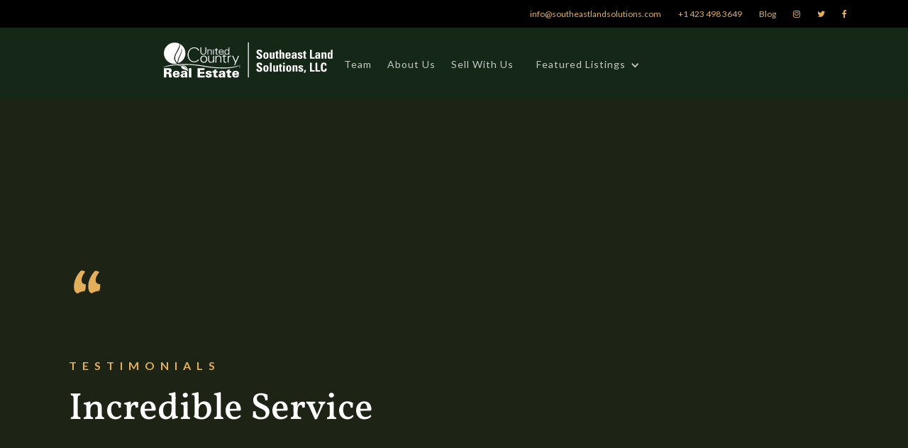

--- FILE ---
content_type: text/html
request_url: https://www.southeastlandsolutions.com/testimonials/jaqueline-welch
body_size: 3894
content:
<!DOCTYPE html><!-- Last Published: Tue Oct 08 2024 19:12:23 GMT+0000 (Coordinated Universal Time) --><html data-wf-domain="www.southeastlandsolutions.com" data-wf-page="64ca492b59787e889e84a244" data-wf-site="64ca492b59787e889e84a22e" data-wf-collection="64ca492b59787e889e84a2b4" data-wf-item-slug="jaqueline-welch"><head><meta charset="utf-8"/><title>Incredible Service</title><meta content="Sit similique quaerat id consequuntur occaecati quas exercitationem. Delectus placeat tempora in est voluptatem magni illo iste. Minima omnis aut saepe nos" name="description"/><meta content="Incredible Service" property="og:title"/><meta content="Sit similique quaerat id consequuntur occaecati quas exercitationem. Delectus placeat tempora in est voluptatem magni illo iste. Minima omnis aut saepe nos" property="og:description"/><meta content="Incredible Service" property="twitter:title"/><meta content="Sit similique quaerat id consequuntur occaecati quas exercitationem. Delectus placeat tempora in est voluptatem magni illo iste. Minima omnis aut saepe nos" property="twitter:description"/><meta property="og:type" content="website"/><meta content="summary_large_image" name="twitter:card"/><meta content="width=device-width, initial-scale=1" name="viewport"/><link href="https://cdn.prod.website-files.com/64ca492b59787e889e84a22e/css/southeastlandsolutions.webflow.2199f7a41.css" rel="stylesheet" type="text/css"/><link href="https://fonts.googleapis.com" rel="preconnect"/><link href="https://fonts.gstatic.com" rel="preconnect" crossorigin="anonymous"/><script src="https://ajax.googleapis.com/ajax/libs/webfont/1.6.26/webfont.js" type="text/javascript"></script><script type="text/javascript">WebFont.load({  google: {    families: ["Lato:100,100italic,300,300italic,400,400italic,700,700italic,900,900italic","Playfair Display:regular,500,700,800,900,italic"]  }});</script><script type="text/javascript">!function(o,c){var n=c.documentElement,t=" w-mod-";n.className+=t+"js",("ontouchstart"in o||o.DocumentTouch&&c instanceof DocumentTouch)&&(n.className+=t+"touch")}(window,document);</script><link href="https://cdn.prod.website-files.com/64ca492b59787e889e84a22e/64ef4720b5c9feef637bea5f_favicon-32x32.png" rel="shortcut icon" type="image/x-icon"/><link href="https://cdn.prod.website-files.com/64ca492b59787e889e84a22e/64ef479b0588575be7da7b13_southeastwebclip.png" rel="apple-touch-icon"/><script async="" src="https://www.googletagmanager.com/gtag/js?id=G-VGNCHG5B6E"></script><script type="text/javascript">window.dataLayer = window.dataLayer || [];function gtag(){dataLayer.push(arguments);}gtag('set', 'developer_id.dZGVlNj', true);gtag('js', new Date());gtag('config', 'G-VGNCHG5B6E');</script><style>
  {-webkit-font-smoothing: antialiased; -moz-osx-font-smoothing: grayscale;}
</style>
<script src="https://use.fontawesome.com/32a7347891.js"></script>

<!-- begin Widget Tracker Code -->
<script>
(function(w,i,d,g,e,t){w["WidgetTrackerObject"]=g;(w[g]=w[g]||function()
{(w[g].q=w[g].q||[]).push(arguments);}),(w[g].ds=1*new Date());(e="script"),
(t=d.createElement(e)),(e=d.getElementsByTagName(e)[0]);t.async=1;t.src=i;
e.parentNode.insertBefore(t,e);})
(window,"https://widgetbe.com/agent",document,"widgetTracker");
window.widgetTracker("create", "WT-SBXDCKNA");
window.widgetTracker("send", "pageview");
</script>
<!-- end Widget Tracker Code --></head><body><div class="navbar"><div class="topbar"><a href="mailto:info@southeastlandsolutions.com?subject=Southeast%20Land%20Solutions%20Inquiry" class="top-link">info@southeastlandsolutions.com</a><a href="tel:+14234983649" class="top-link">+1 423 498 3649</a><a data-w-id="5175ca93-7e91-518b-7bc9-cd218a7ff5d7" href="https://www.southeastlandsolutions.com/blog" class="top-link">Blog<span class="nav-line"> </span></a><div class="topbar-socials w-clearfix"><div class="top-icon w-embed"><a href="https://www.facebook.com/UnitedCountrySoutheastLandSolutions/"><i class="fa fa-facebook" aria-hidden="true"></i></a></div><div class="top-icon w-embed"><a href="https://twitter.com/LandSoutheast"><i class="fa fa-twitter" aria-hidden="true"></i></a></div><div class="top-icon w-embed"><a href="https://www.instagram.com/unitedcountrysoutheastland/"><i class="fa fa-instagram" aria-hidden="true"></i></a></div></div></div><div data-animation="default" data-collapse="medium" data-duration="400" data-easing="ease" data-easing2="ease" role="banner" class="navbar-2 w-nav"><div class="container-4 w-container"><a href="https://www.southeastlandsolutions.com/" class="logo-container w-inline-block"><img src="https://cdn.prod.website-files.com/64ca492b59787e889e84a22e/64ca492b59787e889e84a2c7_uc-logo-white.svg" alt="" class="logo nav"/></a><nav role="navigation" class="nav-menu w-nav-menu"><div class="link-wrap"><a href="https://www.southeastlandsolutions.com/team" class="nav-link">Team</a></div><div class="link-wrap"><a href="https://www.southeastlandsolutions.com/about" class="nav-link">About Us</a></div><div class="link-wrap"><a data-w-id="6b0d9d87-51ee-2761-6c6b-743ad51db162" href="https://www.southeastlandsolutions.com/selling-your-home" class="nav-link">Sell With Us</a></div><div data-w-id="6255a380-615c-1a66-5ba9-c441368549a5" class="link-wrap"><div data-hover="false" data-delay="0" class="nav-link w-dropdown"><div class="dropdown-toggle w-dropdown-toggle"><div class="icon-2 w-icon-dropdown-toggle"></div><div class="text-block withdropdown">Featured Listings</div></div><nav class="dropdown-list w-dropdown-list"><a href="https://www.southeastlandsolutions.com/properties" class="w-dropdown-link">Featured Properties</a><a href="https://www.southeastlandsolutions.com/offmarket" class="w-dropdown-link">Off Market Properties</a></nav></div></div></nav><div class="w-nav-button"><div class="icon-3 w-icon-nav-menu"></div></div></div></div></div><main class="main"><div class="section internal-hero"><div class="container"><div class="column hero-column"><h3 class="testimonial-quote-mark single-testimonial-quote-mark">“</h3><h4>Testimonials</h4><h1 class="hero-heding">Incredible Service</h1></div></div></div><div class="section testimonials"><div class="container"><div class="column centered-text"><p class="testimonial-text">Sit similique quaerat id consequuntur occaecati quas exercitationem.
Delectus placeat tempora in est voluptatem magni illo iste.
Minima omnis aut saepe nos</p><a data-w-id="36ca206b-49e1-7530-c638-b90b511ef462" href="#" class="button dark-button w-button">Read More Reviews<span style="width:0%" class="button-overlay"> </span></a></div></div></div><div class="section call-out-cta"><div class="container callout-container"><div class="column centered-text"><h3 class="cta-headline">Speak to an expert.</h3><p class="light-text">We&#x27;d love to hear from you.</p></div><div class="column cta-button-column"><a data-w-id="36ca206b-49e1-7530-c638-b90b511ef46e" href="/contact-us" class="button call-out-button w-button">Contact Us<span style="width:0%" class="button-overlay"> </span></a></div></div></div><div class="section list-signup"><div class="container"><div class="column cta-column centered-column"><h5>SIGN UP NOW</h5><h3>Receive listing alerts</h3><p>Let us know what you&#x27;re looking for and we&#x27;ll send you listings based on your criteria.</p><div class="list-signup-form w-form"><form id="email-form" name="email-form" data-name="Email Form" method="get" class="form" data-wf-page-id="64ca492b59787e889e84a244" data-wf-element-id="36ca206b-49e1-7530-c638-b90b511ef47c"><input class="form-field w-input" maxlength="256" name="email" data-name="Email" placeholder="Enter your email" type="email" id="email" required=""/><input type="submit" data-wait="Please wait..." class="button dark-button submit-button w-button" value="Submit"/></form><div class="success-message w-form-done"><div>Thank you! Your submission has been received!</div></div><div class="error-message w-form-fail"><div>Oops! Something went wrong while submitting the form.</div></div></div></div></div></div><footer class="section footer"><div class="container"><div class="column footer-column"><div class="logo-container footer-logo"><img src="https://cdn.prod.website-files.com/64ca492b59787e889e84a22e/64ca492b59787e889e84a2c7_uc-logo-white.svg" alt="" class="logo"/><p class="footer-paragraph"> East Central Tennesse&#x27;s  premier rural property brokerage </p></div></div><div class="column footer-column"><a data-w-id="d3ade2ea-0149-73f7-4f22-e6a1b5e07724" href="http://www.southeastlandsolutions.com/about" class="footer-link">Our Story<span class="nav-line footer-line"> </span></a><a data-w-id="d3ade2ea-0149-73f7-4f22-e6a1b5e0772c" href="http://www.southeastlandsolutions.com/team" class="footer-link">Meet The Team<span class="nav-line footer-line"> </span></a><a data-w-id="d3ade2ea-0149-73f7-4f22-e6a1b5e07730" href="http://www.southeastlandsolutions.com/blog" class="footer-link">Blog<span class="nav-line footer-line"> </span></a><a data-w-id="d3ade2ea-0149-73f7-4f22-e6a1b5e07734" href="http://www.southeastlandsolutions.com/contact-us" class="footer-link">Contact Us<span class="nav-line footer-line"> </span></a></div><div class="column footer-column"><a data-w-id="c2101d08-5b7e-6322-b52b-af231e17598a" href="http://www.southeastlandsolutions.com/properties" class="footer-link">Properties<span class="nav-line footer-line"> </span></a><a data-w-id="dc8915db-365b-ef99-8590-3fc30c68ff24" href="http://www.southeastlandsolutions.com/offmarket" class="footer-link">Off Market Listings<span class="nav-line footer-line"> </span></a><a data-w-id="68c0a6ae-faa7-7afb-0581-528886de95fd" href="http://www.southeastlandsolutions.com/team" class="footer-link">Find An Agent<span class="nav-line footer-line"> </span></a><img src="https://cdn.prod.website-files.com/64ca492b59787e889e84a22e/64ef799e726f9c35361b97a5_logo-realtor.svg" loading="lazy" width="38" alt="" class="footer-icon"/><img src="https://cdn.prod.website-files.com/64ca492b59787e889e84a22e/64ef7a07ed85a4c1d8d1c72e_logo-equal-housing.svg" loading="lazy" width="43" alt="" class="footer-icon"/></div></div><div class="div-block"><p class="paragraph-9">United Country - Southeast Land Solutions is an exceptional non-urban Real Estate brokerage that is dedicated to helping buyers and sellers navigate through the complexity of today’s rural property transactions.</p><p class="paragraph-8">© 2023 United Country - Southeast Land Solutions. Each office is an independently owned and operated. Your privacy is of utmost importance to us and we&#x27;ll never sell or use your contact information other than to assist you with your property inquiry. All Rights Reserved.</p></div><div class="container footer-legal-container"><div class="column footer-legal"><p class="footer-text">Site Design by <a href="https://www.widgetsandstone.com" target="_blank">Widgets &amp; Stone</a> | Copyright © 2023 <a href="/">‍</a></p><div class="footer-socials"><div class="footer-icon w-embed"><a href="https://www.facebook.com/UnitedCountrySoutheastLandSolutions/"><i class="fa fa-facebook" aria-hidden="true"></i></a></div><div class="footer-icon w-embed"><a href="https://twitter.com/LandSoutheast"><i class="fa fa-twitter" aria-hidden="true"></i></a></div><div class="footer-icon w-embed"><a href="https://www.instagram.com/unitedcountrysoutheastland/"><i class="fa fa-instagram" aria-hidden="true"></i></a></div></div></div></div></footer></main><script src="https://d3e54v103j8qbb.cloudfront.net/js/jquery-3.5.1.min.dc5e7f18c8.js?site=64ca492b59787e889e84a22e" type="text/javascript" integrity="sha256-9/aliU8dGd2tb6OSsuzixeV4y/faTqgFtohetphbbj0=" crossorigin="anonymous"></script><script src="https://cdn.prod.website-files.com/64ca492b59787e889e84a22e/js/webflow.c0c3b48c0.js" type="text/javascript"></script></body></html>

--- FILE ---
content_type: text/css
request_url: https://cdn.prod.website-files.com/64ca492b59787e889e84a22e/css/southeastlandsolutions.webflow.2199f7a41.css
body_size: 19816
content:
html {
  -webkit-text-size-adjust: 100%;
  -ms-text-size-adjust: 100%;
  font-family: sans-serif;
}

body {
  margin: 0;
}

article, aside, details, figcaption, figure, footer, header, hgroup, main, menu, nav, section, summary {
  display: block;
}

audio, canvas, progress, video {
  vertical-align: baseline;
  display: inline-block;
}

audio:not([controls]) {
  height: 0;
  display: none;
}

[hidden], template {
  display: none;
}

a {
  background-color: #0000;
}

a:active, a:hover {
  outline: 0;
}

abbr[title] {
  border-bottom: 1px dotted;
}

b, strong {
  font-weight: bold;
}

dfn {
  font-style: italic;
}

h1 {
  margin: .67em 0;
  font-size: 2em;
}

mark {
  color: #000;
  background: #ff0;
}

small {
  font-size: 80%;
}

sub, sup {
  vertical-align: baseline;
  font-size: 75%;
  line-height: 0;
  position: relative;
}

sup {
  top: -.5em;
}

sub {
  bottom: -.25em;
}

img {
  border: 0;
}

svg:not(:root) {
  overflow: hidden;
}

hr {
  box-sizing: content-box;
  height: 0;
}

pre {
  overflow: auto;
}

code, kbd, pre, samp {
  font-family: monospace;
  font-size: 1em;
}

button, input, optgroup, select, textarea {
  color: inherit;
  font: inherit;
  margin: 0;
}

button {
  overflow: visible;
}

button, select {
  text-transform: none;
}

button, html input[type="button"], input[type="reset"] {
  -webkit-appearance: button;
  cursor: pointer;
}

button[disabled], html input[disabled] {
  cursor: default;
}

button::-moz-focus-inner, input::-moz-focus-inner {
  border: 0;
  padding: 0;
}

input {
  line-height: normal;
}

input[type="checkbox"], input[type="radio"] {
  box-sizing: border-box;
  padding: 0;
}

input[type="number"]::-webkit-inner-spin-button, input[type="number"]::-webkit-outer-spin-button {
  height: auto;
}

input[type="search"] {
  -webkit-appearance: none;
}

input[type="search"]::-webkit-search-cancel-button, input[type="search"]::-webkit-search-decoration {
  -webkit-appearance: none;
}

legend {
  border: 0;
  padding: 0;
}

textarea {
  overflow: auto;
}

optgroup {
  font-weight: bold;
}

table {
  border-collapse: collapse;
  border-spacing: 0;
}

td, th {
  padding: 0;
}

@font-face {
  font-family: webflow-icons;
  src: url("[data-uri]") format("truetype");
  font-weight: normal;
  font-style: normal;
}

[class^="w-icon-"], [class*=" w-icon-"] {
  speak: none;
  font-variant: normal;
  text-transform: none;
  -webkit-font-smoothing: antialiased;
  -moz-osx-font-smoothing: grayscale;
  font-style: normal;
  font-weight: normal;
  line-height: 1;
  font-family: webflow-icons !important;
}

.w-icon-slider-right:before {
  content: "";
}

.w-icon-slider-left:before {
  content: "";
}

.w-icon-nav-menu:before {
  content: "";
}

.w-icon-arrow-down:before, .w-icon-dropdown-toggle:before {
  content: "";
}

.w-icon-file-upload-remove:before {
  content: "";
}

.w-icon-file-upload-icon:before {
  content: "";
}

* {
  box-sizing: border-box;
}

html {
  height: 100%;
}

body {
  color: #333;
  background-color: #fff;
  min-height: 100%;
  margin: 0;
  font-family: Arial, sans-serif;
  font-size: 14px;
  line-height: 20px;
}

img {
  vertical-align: middle;
  max-width: 100%;
  display: inline-block;
}

html.w-mod-touch * {
  background-attachment: scroll !important;
}

.w-block {
  display: block;
}

.w-inline-block {
  max-width: 100%;
  display: inline-block;
}

.w-clearfix:before, .w-clearfix:after {
  content: " ";
  grid-area: 1 / 1 / 2 / 2;
  display: table;
}

.w-clearfix:after {
  clear: both;
}

.w-hidden {
  display: none;
}

.w-button {
  color: #fff;
  line-height: inherit;
  cursor: pointer;
  background-color: #3898ec;
  border: 0;
  border-radius: 0;
  padding: 9px 15px;
  text-decoration: none;
  display: inline-block;
}

input.w-button {
  -webkit-appearance: button;
}

html[data-w-dynpage] [data-w-cloak] {
  color: #0000 !important;
}

.w-code-block {
  margin: unset;
}

pre.w-code-block code {
  all: inherit;
}

.w-optimization {
  display: contents;
}

.w-webflow-badge, .w-webflow-badge * {
  z-index: auto;
  visibility: visible;
  box-sizing: border-box;
  float: none;
  clear: none;
  box-shadow: none;
  opacity: 1;
  direction: ltr;
  font-family: inherit;
  font-weight: inherit;
  color: inherit;
  font-size: inherit;
  line-height: inherit;
  font-style: inherit;
  font-variant: inherit;
  text-align: inherit;
  letter-spacing: inherit;
  -webkit-text-decoration: inherit;
  text-decoration: inherit;
  text-indent: 0;
  text-transform: inherit;
  text-shadow: none;
  font-smoothing: auto;
  vertical-align: baseline;
  cursor: inherit;
  white-space: inherit;
  word-break: normal;
  word-spacing: normal;
  word-wrap: normal;
  background: none;
  border: 0 #0000;
  border-radius: 0;
  width: auto;
  min-width: 0;
  max-width: none;
  height: auto;
  min-height: 0;
  max-height: none;
  margin: 0;
  padding: 0;
  list-style-type: disc;
  transition: none;
  display: block;
  position: static;
  inset: auto;
  overflow: visible;
  transform: none;
}

.w-webflow-badge {
  white-space: nowrap;
  cursor: pointer;
  box-shadow: 0 0 0 1px #0000001a, 0 1px 3px #0000001a;
  visibility: visible !important;
  z-index: 2147483647 !important;
  color: #aaadb0 !important;
  opacity: 1 !important;
  background-color: #fff !important;
  border-radius: 3px !important;
  width: auto !important;
  height: auto !important;
  margin: 0 !important;
  padding: 6px !important;
  font-size: 12px !important;
  line-height: 14px !important;
  text-decoration: none !important;
  display: inline-block !important;
  position: fixed !important;
  inset: auto 12px 12px auto !important;
  overflow: visible !important;
  transform: none !important;
}

.w-webflow-badge > img {
  visibility: visible !important;
  opacity: 1 !important;
  vertical-align: middle !important;
  display: inline-block !important;
}

h1, h2, h3, h4, h5, h6 {
  margin-bottom: 10px;
  font-weight: bold;
}

h1 {
  margin-top: 20px;
  font-size: 38px;
  line-height: 44px;
}

h2 {
  margin-top: 20px;
  font-size: 32px;
  line-height: 36px;
}

h3 {
  margin-top: 20px;
  font-size: 24px;
  line-height: 30px;
}

h4 {
  margin-top: 10px;
  font-size: 18px;
  line-height: 24px;
}

h5 {
  margin-top: 10px;
  font-size: 14px;
  line-height: 20px;
}

h6 {
  margin-top: 10px;
  font-size: 12px;
  line-height: 18px;
}

p {
  margin-top: 0;
  margin-bottom: 10px;
}

blockquote {
  border-left: 5px solid #e2e2e2;
  margin: 0 0 10px;
  padding: 10px 20px;
  font-size: 18px;
  line-height: 22px;
}

figure {
  margin: 0 0 10px;
}

figcaption {
  text-align: center;
  margin-top: 5px;
}

ul, ol {
  margin-top: 0;
  margin-bottom: 10px;
  padding-left: 40px;
}

.w-list-unstyled {
  padding-left: 0;
  list-style: none;
}

.w-embed:before, .w-embed:after {
  content: " ";
  grid-area: 1 / 1 / 2 / 2;
  display: table;
}

.w-embed:after {
  clear: both;
}

.w-video {
  width: 100%;
  padding: 0;
  position: relative;
}

.w-video iframe, .w-video object, .w-video embed {
  border: none;
  width: 100%;
  height: 100%;
  position: absolute;
  top: 0;
  left: 0;
}

fieldset {
  border: 0;
  margin: 0;
  padding: 0;
}

button, [type="button"], [type="reset"] {
  cursor: pointer;
  -webkit-appearance: button;
  border: 0;
}

.w-form {
  margin: 0 0 15px;
}

.w-form-done {
  text-align: center;
  background-color: #ddd;
  padding: 20px;
  display: none;
}

.w-form-fail {
  background-color: #ffdede;
  margin-top: 10px;
  padding: 10px;
  display: none;
}

label {
  margin-bottom: 5px;
  font-weight: bold;
  display: block;
}

.w-input, .w-select {
  color: #333;
  vertical-align: middle;
  background-color: #fff;
  border: 1px solid #ccc;
  width: 100%;
  height: 38px;
  margin-bottom: 10px;
  padding: 8px 12px;
  font-size: 14px;
  line-height: 1.42857;
  display: block;
}

.w-input::placeholder, .w-select::placeholder {
  color: #999;
}

.w-input:focus, .w-select:focus {
  border-color: #3898ec;
  outline: 0;
}

.w-input[disabled], .w-select[disabled], .w-input[readonly], .w-select[readonly], fieldset[disabled] .w-input, fieldset[disabled] .w-select {
  cursor: not-allowed;
}

.w-input[disabled]:not(.w-input-disabled), .w-select[disabled]:not(.w-input-disabled), .w-input[readonly], .w-select[readonly], fieldset[disabled]:not(.w-input-disabled) .w-input, fieldset[disabled]:not(.w-input-disabled) .w-select {
  background-color: #eee;
}

textarea.w-input, textarea.w-select {
  height: auto;
}

.w-select {
  background-color: #f3f3f3;
}

.w-select[multiple] {
  height: auto;
}

.w-form-label {
  cursor: pointer;
  margin-bottom: 0;
  font-weight: normal;
  display: inline-block;
}

.w-radio {
  margin-bottom: 5px;
  padding-left: 20px;
  display: block;
}

.w-radio:before, .w-radio:after {
  content: " ";
  grid-area: 1 / 1 / 2 / 2;
  display: table;
}

.w-radio:after {
  clear: both;
}

.w-radio-input {
  float: left;
  margin: 3px 0 0 -20px;
  line-height: normal;
}

.w-file-upload {
  margin-bottom: 10px;
  display: block;
}

.w-file-upload-input {
  opacity: 0;
  z-index: -100;
  width: .1px;
  height: .1px;
  position: absolute;
  overflow: hidden;
}

.w-file-upload-default, .w-file-upload-uploading, .w-file-upload-success {
  color: #333;
  display: inline-block;
}

.w-file-upload-error {
  margin-top: 10px;
  display: block;
}

.w-file-upload-default.w-hidden, .w-file-upload-uploading.w-hidden, .w-file-upload-error.w-hidden, .w-file-upload-success.w-hidden {
  display: none;
}

.w-file-upload-uploading-btn {
  cursor: pointer;
  background-color: #fafafa;
  border: 1px solid #ccc;
  margin: 0;
  padding: 8px 12px;
  font-size: 14px;
  font-weight: normal;
  display: flex;
}

.w-file-upload-file {
  background-color: #fafafa;
  border: 1px solid #ccc;
  flex-grow: 1;
  justify-content: space-between;
  margin: 0;
  padding: 8px 9px 8px 11px;
  display: flex;
}

.w-file-upload-file-name {
  font-size: 14px;
  font-weight: normal;
  display: block;
}

.w-file-remove-link {
  cursor: pointer;
  width: auto;
  height: auto;
  margin-top: 3px;
  margin-left: 10px;
  padding: 3px;
  display: block;
}

.w-icon-file-upload-remove {
  margin: auto;
  font-size: 10px;
}

.w-file-upload-error-msg {
  color: #ea384c;
  padding: 2px 0;
  display: inline-block;
}

.w-file-upload-info {
  padding: 0 12px;
  line-height: 38px;
  display: inline-block;
}

.w-file-upload-label {
  cursor: pointer;
  background-color: #fafafa;
  border: 1px solid #ccc;
  margin: 0;
  padding: 8px 12px;
  font-size: 14px;
  font-weight: normal;
  display: inline-block;
}

.w-icon-file-upload-icon, .w-icon-file-upload-uploading {
  width: 20px;
  margin-right: 8px;
  display: inline-block;
}

.w-icon-file-upload-uploading {
  height: 20px;
}

.w-container {
  max-width: 940px;
  margin-left: auto;
  margin-right: auto;
}

.w-container:before, .w-container:after {
  content: " ";
  grid-area: 1 / 1 / 2 / 2;
  display: table;
}

.w-container:after {
  clear: both;
}

.w-container .w-row {
  margin-left: -10px;
  margin-right: -10px;
}

.w-row:before, .w-row:after {
  content: " ";
  grid-area: 1 / 1 / 2 / 2;
  display: table;
}

.w-row:after {
  clear: both;
}

.w-row .w-row {
  margin-left: 0;
  margin-right: 0;
}

.w-col {
  float: left;
  width: 100%;
  min-height: 1px;
  padding-left: 10px;
  padding-right: 10px;
  position: relative;
}

.w-col .w-col {
  padding-left: 0;
  padding-right: 0;
}

.w-col-1 {
  width: 8.33333%;
}

.w-col-2 {
  width: 16.6667%;
}

.w-col-3 {
  width: 25%;
}

.w-col-4 {
  width: 33.3333%;
}

.w-col-5 {
  width: 41.6667%;
}

.w-col-6 {
  width: 50%;
}

.w-col-7 {
  width: 58.3333%;
}

.w-col-8 {
  width: 66.6667%;
}

.w-col-9 {
  width: 75%;
}

.w-col-10 {
  width: 83.3333%;
}

.w-col-11 {
  width: 91.6667%;
}

.w-col-12 {
  width: 100%;
}

.w-hidden-main {
  display: none !important;
}

@media screen and (max-width: 991px) {
  .w-container {
    max-width: 728px;
  }

  .w-hidden-main {
    display: inherit !important;
  }

  .w-hidden-medium {
    display: none !important;
  }

  .w-col-medium-1 {
    width: 8.33333%;
  }

  .w-col-medium-2 {
    width: 16.6667%;
  }

  .w-col-medium-3 {
    width: 25%;
  }

  .w-col-medium-4 {
    width: 33.3333%;
  }

  .w-col-medium-5 {
    width: 41.6667%;
  }

  .w-col-medium-6 {
    width: 50%;
  }

  .w-col-medium-7 {
    width: 58.3333%;
  }

  .w-col-medium-8 {
    width: 66.6667%;
  }

  .w-col-medium-9 {
    width: 75%;
  }

  .w-col-medium-10 {
    width: 83.3333%;
  }

  .w-col-medium-11 {
    width: 91.6667%;
  }

  .w-col-medium-12 {
    width: 100%;
  }

  .w-col-stack {
    width: 100%;
    left: auto;
    right: auto;
  }
}

@media screen and (max-width: 767px) {
  .w-hidden-main, .w-hidden-medium {
    display: inherit !important;
  }

  .w-hidden-small {
    display: none !important;
  }

  .w-row, .w-container .w-row {
    margin-left: 0;
    margin-right: 0;
  }

  .w-col {
    width: 100%;
    left: auto;
    right: auto;
  }

  .w-col-small-1 {
    width: 8.33333%;
  }

  .w-col-small-2 {
    width: 16.6667%;
  }

  .w-col-small-3 {
    width: 25%;
  }

  .w-col-small-4 {
    width: 33.3333%;
  }

  .w-col-small-5 {
    width: 41.6667%;
  }

  .w-col-small-6 {
    width: 50%;
  }

  .w-col-small-7 {
    width: 58.3333%;
  }

  .w-col-small-8 {
    width: 66.6667%;
  }

  .w-col-small-9 {
    width: 75%;
  }

  .w-col-small-10 {
    width: 83.3333%;
  }

  .w-col-small-11 {
    width: 91.6667%;
  }

  .w-col-small-12 {
    width: 100%;
  }
}

@media screen and (max-width: 479px) {
  .w-container {
    max-width: none;
  }

  .w-hidden-main, .w-hidden-medium, .w-hidden-small {
    display: inherit !important;
  }

  .w-hidden-tiny {
    display: none !important;
  }

  .w-col {
    width: 100%;
  }

  .w-col-tiny-1 {
    width: 8.33333%;
  }

  .w-col-tiny-2 {
    width: 16.6667%;
  }

  .w-col-tiny-3 {
    width: 25%;
  }

  .w-col-tiny-4 {
    width: 33.3333%;
  }

  .w-col-tiny-5 {
    width: 41.6667%;
  }

  .w-col-tiny-6 {
    width: 50%;
  }

  .w-col-tiny-7 {
    width: 58.3333%;
  }

  .w-col-tiny-8 {
    width: 66.6667%;
  }

  .w-col-tiny-9 {
    width: 75%;
  }

  .w-col-tiny-10 {
    width: 83.3333%;
  }

  .w-col-tiny-11 {
    width: 91.6667%;
  }

  .w-col-tiny-12 {
    width: 100%;
  }
}

.w-widget {
  position: relative;
}

.w-widget-map {
  width: 100%;
  height: 400px;
}

.w-widget-map label {
  width: auto;
  display: inline;
}

.w-widget-map img {
  max-width: inherit;
}

.w-widget-map .gm-style-iw {
  text-align: center;
}

.w-widget-map .gm-style-iw > button {
  display: none !important;
}

.w-widget-twitter {
  overflow: hidden;
}

.w-widget-twitter-count-shim {
  vertical-align: top;
  text-align: center;
  background: #fff;
  border: 1px solid #758696;
  border-radius: 3px;
  width: 28px;
  height: 20px;
  display: inline-block;
  position: relative;
}

.w-widget-twitter-count-shim * {
  pointer-events: none;
  -webkit-user-select: none;
  user-select: none;
}

.w-widget-twitter-count-shim .w-widget-twitter-count-inner {
  text-align: center;
  color: #999;
  font-family: serif;
  font-size: 15px;
  line-height: 12px;
  position: relative;
}

.w-widget-twitter-count-shim .w-widget-twitter-count-clear {
  display: block;
  position: relative;
}

.w-widget-twitter-count-shim.w--large {
  width: 36px;
  height: 28px;
}

.w-widget-twitter-count-shim.w--large .w-widget-twitter-count-inner {
  font-size: 18px;
  line-height: 18px;
}

.w-widget-twitter-count-shim:not(.w--vertical) {
  margin-left: 5px;
  margin-right: 8px;
}

.w-widget-twitter-count-shim:not(.w--vertical).w--large {
  margin-left: 6px;
}

.w-widget-twitter-count-shim:not(.w--vertical):before, .w-widget-twitter-count-shim:not(.w--vertical):after {
  content: " ";
  pointer-events: none;
  border: solid #0000;
  width: 0;
  height: 0;
  position: absolute;
  top: 50%;
  left: 0;
}

.w-widget-twitter-count-shim:not(.w--vertical):before {
  border-width: 4px;
  border-color: #75869600 #5d6c7b #75869600 #75869600;
  margin-top: -4px;
  margin-left: -9px;
}

.w-widget-twitter-count-shim:not(.w--vertical).w--large:before {
  border-width: 5px;
  margin-top: -5px;
  margin-left: -10px;
}

.w-widget-twitter-count-shim:not(.w--vertical):after {
  border-width: 4px;
  border-color: #fff0 #fff #fff0 #fff0;
  margin-top: -4px;
  margin-left: -8px;
}

.w-widget-twitter-count-shim:not(.w--vertical).w--large:after {
  border-width: 5px;
  margin-top: -5px;
  margin-left: -9px;
}

.w-widget-twitter-count-shim.w--vertical {
  width: 61px;
  height: 33px;
  margin-bottom: 8px;
}

.w-widget-twitter-count-shim.w--vertical:before, .w-widget-twitter-count-shim.w--vertical:after {
  content: " ";
  pointer-events: none;
  border: solid #0000;
  width: 0;
  height: 0;
  position: absolute;
  top: 100%;
  left: 50%;
}

.w-widget-twitter-count-shim.w--vertical:before {
  border-width: 5px;
  border-color: #5d6c7b #75869600 #75869600;
  margin-left: -5px;
}

.w-widget-twitter-count-shim.w--vertical:after {
  border-width: 4px;
  border-color: #fff #fff0 #fff0;
  margin-left: -4px;
}

.w-widget-twitter-count-shim.w--vertical .w-widget-twitter-count-inner {
  font-size: 18px;
  line-height: 22px;
}

.w-widget-twitter-count-shim.w--vertical.w--large {
  width: 76px;
}

.w-background-video {
  color: #fff;
  height: 500px;
  position: relative;
  overflow: hidden;
}

.w-background-video > video {
  object-fit: cover;
  z-index: -100;
  background-position: 50%;
  background-size: cover;
  width: 100%;
  height: 100%;
  margin: auto;
  position: absolute;
  inset: -100%;
}

.w-background-video > video::-webkit-media-controls-start-playback-button {
  -webkit-appearance: none;
  display: none !important;
}

.w-background-video--control {
  background-color: #0000;
  padding: 0;
  position: absolute;
  bottom: 1em;
  right: 1em;
}

.w-background-video--control > [hidden] {
  display: none !important;
}

.w-slider {
  text-align: center;
  clear: both;
  -webkit-tap-highlight-color: #0000;
  tap-highlight-color: #0000;
  background: #ddd;
  height: 300px;
  position: relative;
}

.w-slider-mask {
  z-index: 1;
  white-space: nowrap;
  height: 100%;
  display: block;
  position: relative;
  left: 0;
  right: 0;
  overflow: hidden;
}

.w-slide {
  vertical-align: top;
  white-space: normal;
  text-align: left;
  width: 100%;
  height: 100%;
  display: inline-block;
  position: relative;
}

.w-slider-nav {
  z-index: 2;
  text-align: center;
  -webkit-tap-highlight-color: #0000;
  tap-highlight-color: #0000;
  height: 40px;
  margin: auto;
  padding-top: 10px;
  position: absolute;
  inset: auto 0 0;
}

.w-slider-nav.w-round > div {
  border-radius: 100%;
}

.w-slider-nav.w-num > div {
  font-size: inherit;
  line-height: inherit;
  width: auto;
  height: auto;
  padding: .2em .5em;
}

.w-slider-nav.w-shadow > div {
  box-shadow: 0 0 3px #3336;
}

.w-slider-nav-invert {
  color: #fff;
}

.w-slider-nav-invert > div {
  background-color: #2226;
}

.w-slider-nav-invert > div.w-active {
  background-color: #222;
}

.w-slider-dot {
  cursor: pointer;
  background-color: #fff6;
  width: 1em;
  height: 1em;
  margin: 0 3px .5em;
  transition: background-color .1s, color .1s;
  display: inline-block;
  position: relative;
}

.w-slider-dot.w-active {
  background-color: #fff;
}

.w-slider-dot:focus {
  outline: none;
  box-shadow: 0 0 0 2px #fff;
}

.w-slider-dot:focus.w-active {
  box-shadow: none;
}

.w-slider-arrow-left, .w-slider-arrow-right {
  cursor: pointer;
  color: #fff;
  -webkit-tap-highlight-color: #0000;
  tap-highlight-color: #0000;
  -webkit-user-select: none;
  user-select: none;
  width: 80px;
  margin: auto;
  font-size: 40px;
  position: absolute;
  inset: 0;
  overflow: hidden;
}

.w-slider-arrow-left [class^="w-icon-"], .w-slider-arrow-right [class^="w-icon-"], .w-slider-arrow-left [class*=" w-icon-"], .w-slider-arrow-right [class*=" w-icon-"] {
  position: absolute;
}

.w-slider-arrow-left:focus, .w-slider-arrow-right:focus {
  outline: 0;
}

.w-slider-arrow-left {
  z-index: 3;
  right: auto;
}

.w-slider-arrow-right {
  z-index: 4;
  left: auto;
}

.w-icon-slider-left, .w-icon-slider-right {
  width: 1em;
  height: 1em;
  margin: auto;
  inset: 0;
}

.w-slider-aria-label {
  clip: rect(0 0 0 0);
  border: 0;
  width: 1px;
  height: 1px;
  margin: -1px;
  padding: 0;
  position: absolute;
  overflow: hidden;
}

.w-slider-force-show {
  display: block !important;
}

.w-dropdown {
  text-align: left;
  z-index: 900;
  margin-left: auto;
  margin-right: auto;
  display: inline-block;
  position: relative;
}

.w-dropdown-btn, .w-dropdown-toggle, .w-dropdown-link {
  vertical-align: top;
  color: #222;
  text-align: left;
  white-space: nowrap;
  margin-left: auto;
  margin-right: auto;
  padding: 20px;
  text-decoration: none;
  position: relative;
}

.w-dropdown-toggle {
  -webkit-user-select: none;
  user-select: none;
  cursor: pointer;
  padding-right: 40px;
  display: inline-block;
}

.w-dropdown-toggle:focus {
  outline: 0;
}

.w-icon-dropdown-toggle {
  width: 1em;
  height: 1em;
  margin: auto 20px auto auto;
  position: absolute;
  top: 0;
  bottom: 0;
  right: 0;
}

.w-dropdown-list {
  background: #ddd;
  min-width: 100%;
  display: none;
  position: absolute;
}

.w-dropdown-list.w--open {
  display: block;
}

.w-dropdown-link {
  color: #222;
  padding: 10px 20px;
  display: block;
}

.w-dropdown-link.w--current {
  color: #0082f3;
}

.w-dropdown-link:focus {
  outline: 0;
}

@media screen and (max-width: 767px) {
  .w-nav-brand {
    padding-left: 10px;
  }
}

.w-lightbox-backdrop {
  cursor: auto;
  letter-spacing: normal;
  text-indent: 0;
  text-shadow: none;
  text-transform: none;
  visibility: visible;
  white-space: normal;
  word-break: normal;
  word-spacing: normal;
  word-wrap: normal;
  color: #fff;
  text-align: center;
  z-index: 2000;
  opacity: 0;
  -webkit-user-select: none;
  -moz-user-select: none;
  -webkit-tap-highlight-color: transparent;
  background: #000000e6;
  outline: 0;
  font-family: Helvetica Neue, Helvetica, Ubuntu, Segoe UI, Verdana, sans-serif;
  font-size: 17px;
  font-style: normal;
  font-weight: 300;
  line-height: 1.2;
  list-style: disc;
  position: fixed;
  inset: 0;
  -webkit-transform: translate(0);
}

.w-lightbox-backdrop, .w-lightbox-container {
  -webkit-overflow-scrolling: touch;
  height: 100%;
  overflow: auto;
}

.w-lightbox-content {
  height: 100vh;
  position: relative;
  overflow: hidden;
}

.w-lightbox-view {
  opacity: 0;
  width: 100vw;
  height: 100vh;
  position: absolute;
}

.w-lightbox-view:before {
  content: "";
  height: 100vh;
}

.w-lightbox-group, .w-lightbox-group .w-lightbox-view, .w-lightbox-group .w-lightbox-view:before {
  height: 86vh;
}

.w-lightbox-frame, .w-lightbox-view:before {
  vertical-align: middle;
  display: inline-block;
}

.w-lightbox-figure {
  margin: 0;
  position: relative;
}

.w-lightbox-group .w-lightbox-figure {
  cursor: pointer;
}

.w-lightbox-img {
  width: auto;
  max-width: none;
  height: auto;
}

.w-lightbox-image {
  float: none;
  max-width: 100vw;
  max-height: 100vh;
  display: block;
}

.w-lightbox-group .w-lightbox-image {
  max-height: 86vh;
}

.w-lightbox-caption {
  text-align: left;
  text-overflow: ellipsis;
  white-space: nowrap;
  background: #0006;
  padding: .5em 1em;
  position: absolute;
  bottom: 0;
  left: 0;
  right: 0;
  overflow: hidden;
}

.w-lightbox-embed {
  width: 100%;
  height: 100%;
  position: absolute;
  inset: 0;
}

.w-lightbox-control {
  cursor: pointer;
  background-position: center;
  background-repeat: no-repeat;
  background-size: 24px;
  width: 4em;
  transition: all .3s;
  position: absolute;
  top: 0;
}

.w-lightbox-left {
  background-image: url("[data-uri]");
  display: none;
  bottom: 0;
  left: 0;
}

.w-lightbox-right {
  background-image: url("[data-uri]");
  display: none;
  bottom: 0;
  right: 0;
}

.w-lightbox-close {
  background-image: url("[data-uri]");
  background-size: 18px;
  height: 2.6em;
  right: 0;
}

.w-lightbox-strip {
  white-space: nowrap;
  padding: 0 1vh;
  line-height: 0;
  position: absolute;
  bottom: 0;
  left: 0;
  right: 0;
  overflow: auto hidden;
}

.w-lightbox-item {
  box-sizing: content-box;
  cursor: pointer;
  width: 10vh;
  padding: 2vh 1vh;
  display: inline-block;
  -webkit-transform: translate3d(0, 0, 0);
}

.w-lightbox-active {
  opacity: .3;
}

.w-lightbox-thumbnail {
  background: #222;
  height: 10vh;
  position: relative;
  overflow: hidden;
}

.w-lightbox-thumbnail-image {
  position: absolute;
  top: 0;
  left: 0;
}

.w-lightbox-thumbnail .w-lightbox-tall {
  width: 100%;
  top: 50%;
  transform: translate(0, -50%);
}

.w-lightbox-thumbnail .w-lightbox-wide {
  height: 100%;
  left: 50%;
  transform: translate(-50%);
}

.w-lightbox-spinner {
  box-sizing: border-box;
  border: 5px solid #0006;
  border-radius: 50%;
  width: 40px;
  height: 40px;
  margin-top: -20px;
  margin-left: -20px;
  animation: .8s linear infinite spin;
  position: absolute;
  top: 50%;
  left: 50%;
}

.w-lightbox-spinner:after {
  content: "";
  border: 3px solid #0000;
  border-bottom-color: #fff;
  border-radius: 50%;
  position: absolute;
  inset: -4px;
}

.w-lightbox-hide {
  display: none;
}

.w-lightbox-noscroll {
  overflow: hidden;
}

@media (min-width: 768px) {
  .w-lightbox-content {
    height: 96vh;
    margin-top: 2vh;
  }

  .w-lightbox-view, .w-lightbox-view:before {
    height: 96vh;
  }

  .w-lightbox-group, .w-lightbox-group .w-lightbox-view, .w-lightbox-group .w-lightbox-view:before {
    height: 84vh;
  }

  .w-lightbox-image {
    max-width: 96vw;
    max-height: 96vh;
  }

  .w-lightbox-group .w-lightbox-image {
    max-width: 82.3vw;
    max-height: 84vh;
  }

  .w-lightbox-left, .w-lightbox-right {
    opacity: .5;
    display: block;
  }

  .w-lightbox-close {
    opacity: .8;
  }

  .w-lightbox-control:hover {
    opacity: 1;
  }
}

.w-lightbox-inactive, .w-lightbox-inactive:hover {
  opacity: 0;
}

.w-richtext:before, .w-richtext:after {
  content: " ";
  grid-area: 1 / 1 / 2 / 2;
  display: table;
}

.w-richtext:after {
  clear: both;
}

.w-richtext[contenteditable="true"]:before, .w-richtext[contenteditable="true"]:after {
  white-space: initial;
}

.w-richtext ol, .w-richtext ul {
  overflow: hidden;
}

.w-richtext .w-richtext-figure-selected.w-richtext-figure-type-video div:after, .w-richtext .w-richtext-figure-selected[data-rt-type="video"] div:after, .w-richtext .w-richtext-figure-selected.w-richtext-figure-type-image div, .w-richtext .w-richtext-figure-selected[data-rt-type="image"] div {
  outline: 2px solid #2895f7;
}

.w-richtext figure.w-richtext-figure-type-video > div:after, .w-richtext figure[data-rt-type="video"] > div:after {
  content: "";
  display: none;
  position: absolute;
  inset: 0;
}

.w-richtext figure {
  max-width: 60%;
  position: relative;
}

.w-richtext figure > div:before {
  cursor: default !important;
}

.w-richtext figure img {
  width: 100%;
}

.w-richtext figure figcaption.w-richtext-figcaption-placeholder {
  opacity: .6;
}

.w-richtext figure div {
  color: #0000;
  font-size: 0;
}

.w-richtext figure.w-richtext-figure-type-image, .w-richtext figure[data-rt-type="image"] {
  display: table;
}

.w-richtext figure.w-richtext-figure-type-image > div, .w-richtext figure[data-rt-type="image"] > div {
  display: inline-block;
}

.w-richtext figure.w-richtext-figure-type-image > figcaption, .w-richtext figure[data-rt-type="image"] > figcaption {
  caption-side: bottom;
  display: table-caption;
}

.w-richtext figure.w-richtext-figure-type-video, .w-richtext figure[data-rt-type="video"] {
  width: 60%;
  height: 0;
}

.w-richtext figure.w-richtext-figure-type-video iframe, .w-richtext figure[data-rt-type="video"] iframe {
  width: 100%;
  height: 100%;
  position: absolute;
  top: 0;
  left: 0;
}

.w-richtext figure.w-richtext-figure-type-video > div, .w-richtext figure[data-rt-type="video"] > div {
  width: 100%;
}

.w-richtext figure.w-richtext-align-center {
  clear: both;
  margin-left: auto;
  margin-right: auto;
}

.w-richtext figure.w-richtext-align-center.w-richtext-figure-type-image > div, .w-richtext figure.w-richtext-align-center[data-rt-type="image"] > div {
  max-width: 100%;
}

.w-richtext figure.w-richtext-align-normal {
  clear: both;
}

.w-richtext figure.w-richtext-align-fullwidth {
  text-align: center;
  clear: both;
  width: 100%;
  max-width: 100%;
  margin-left: auto;
  margin-right: auto;
  display: block;
}

.w-richtext figure.w-richtext-align-fullwidth > div {
  padding-bottom: inherit;
  display: inline-block;
}

.w-richtext figure.w-richtext-align-fullwidth > figcaption {
  display: block;
}

.w-richtext figure.w-richtext-align-floatleft {
  float: left;
  clear: none;
  margin-right: 15px;
}

.w-richtext figure.w-richtext-align-floatright {
  float: right;
  clear: none;
  margin-left: 15px;
}

.w-nav {
  z-index: 1000;
  background: #ddd;
  position: relative;
}

.w-nav:before, .w-nav:after {
  content: " ";
  grid-area: 1 / 1 / 2 / 2;
  display: table;
}

.w-nav:after {
  clear: both;
}

.w-nav-brand {
  float: left;
  color: #333;
  text-decoration: none;
  position: relative;
}

.w-nav-link {
  vertical-align: top;
  color: #222;
  text-align: left;
  margin-left: auto;
  margin-right: auto;
  padding: 20px;
  text-decoration: none;
  display: inline-block;
  position: relative;
}

.w-nav-link.w--current {
  color: #0082f3;
}

.w-nav-menu {
  float: right;
  position: relative;
}

[data-nav-menu-open] {
  text-align: center;
  background: #c8c8c8;
  min-width: 200px;
  position: absolute;
  top: 100%;
  left: 0;
  right: 0;
  overflow: visible;
  display: block !important;
}

.w--nav-link-open {
  display: block;
  position: relative;
}

.w-nav-overlay {
  width: 100%;
  display: none;
  position: absolute;
  top: 100%;
  left: 0;
  right: 0;
  overflow: hidden;
}

.w-nav-overlay [data-nav-menu-open] {
  top: 0;
}

.w-nav[data-animation="over-left"] .w-nav-overlay {
  width: auto;
}

.w-nav[data-animation="over-left"] .w-nav-overlay, .w-nav[data-animation="over-left"] [data-nav-menu-open] {
  z-index: 1;
  top: 0;
  right: auto;
}

.w-nav[data-animation="over-right"] .w-nav-overlay {
  width: auto;
}

.w-nav[data-animation="over-right"] .w-nav-overlay, .w-nav[data-animation="over-right"] [data-nav-menu-open] {
  z-index: 1;
  top: 0;
  left: auto;
}

.w-nav-button {
  float: right;
  cursor: pointer;
  -webkit-tap-highlight-color: #0000;
  tap-highlight-color: #0000;
  -webkit-user-select: none;
  user-select: none;
  padding: 18px;
  font-size: 24px;
  display: none;
  position: relative;
}

.w-nav-button:focus {
  outline: 0;
}

.w-nav-button.w--open {
  color: #fff;
  background-color: #c8c8c8;
}

.w-nav[data-collapse="all"] .w-nav-menu {
  display: none;
}

.w-nav[data-collapse="all"] .w-nav-button, .w--nav-dropdown-open, .w--nav-dropdown-toggle-open {
  display: block;
}

.w--nav-dropdown-list-open {
  position: static;
}

@media screen and (max-width: 991px) {
  .w-nav[data-collapse="medium"] .w-nav-menu {
    display: none;
  }

  .w-nav[data-collapse="medium"] .w-nav-button {
    display: block;
  }
}

@media screen and (max-width: 767px) {
  .w-nav[data-collapse="small"] .w-nav-menu {
    display: none;
  }

  .w-nav[data-collapse="small"] .w-nav-button {
    display: block;
  }

  .w-nav-brand {
    padding-left: 10px;
  }
}

@media screen and (max-width: 479px) {
  .w-nav[data-collapse="tiny"] .w-nav-menu {
    display: none;
  }

  .w-nav[data-collapse="tiny"] .w-nav-button {
    display: block;
  }
}

.w-tabs {
  position: relative;
}

.w-tabs:before, .w-tabs:after {
  content: " ";
  grid-area: 1 / 1 / 2 / 2;
  display: table;
}

.w-tabs:after {
  clear: both;
}

.w-tab-menu {
  position: relative;
}

.w-tab-link {
  vertical-align: top;
  text-align: left;
  cursor: pointer;
  color: #222;
  background-color: #ddd;
  padding: 9px 30px;
  text-decoration: none;
  display: inline-block;
  position: relative;
}

.w-tab-link.w--current {
  background-color: #c8c8c8;
}

.w-tab-link:focus {
  outline: 0;
}

.w-tab-content {
  display: block;
  position: relative;
  overflow: hidden;
}

.w-tab-pane {
  display: none;
  position: relative;
}

.w--tab-active {
  display: block;
}

@media screen and (max-width: 479px) {
  .w-tab-link {
    display: block;
  }
}

.w-ix-emptyfix:after {
  content: "";
}

@keyframes spin {
  0% {
    transform: rotate(0);
  }

  100% {
    transform: rotate(360deg);
  }
}

.w-dyn-empty {
  background-color: #ddd;
  padding: 10px;
}

.w-dyn-hide, .w-dyn-bind-empty, .w-condition-invisible {
  display: none !important;
}

.wf-layout-layout {
  display: grid;
}

.w-code-component > * {
  width: 100%;
  height: 100%;
  position: absolute;
  top: 0;
  left: 0;
}

:root {
  --blue-black: #151623;
  --goldenrod: #e3af5b;
  --dark-goldenrod: #c99542;
  --white: white;
  --green: #1d2315;
  --rgba-255-255-255-0-75: #ffffffbf;
  --black: black;
}

.w-pagination-wrapper {
  flex-wrap: wrap;
  justify-content: center;
  display: flex;
}

.w-pagination-previous {
  color: #333;
  background-color: #fafafa;
  border: 1px solid #ccc;
  border-radius: 2px;
  margin-left: 10px;
  margin-right: 10px;
  padding: 9px 20px;
  font-size: 14px;
  display: block;
}

.w-pagination-previous-icon {
  margin-right: 4px;
}

.w-pagination-next {
  color: #333;
  background-color: #fafafa;
  border: 1px solid #ccc;
  border-radius: 2px;
  margin-left: 10px;
  margin-right: 10px;
  padding: 9px 20px;
  font-size: 14px;
  display: block;
}

.w-pagination-next-icon {
  margin-left: 4px;
}

.w-layout-blockcontainer {
  max-width: 940px;
  margin-left: auto;
  margin-right: auto;
  display: block;
}

@media screen and (max-width: 991px) {
  .w-layout-blockcontainer {
    max-width: 728px;
  }
}

@media screen and (max-width: 767px) {
  .w-layout-blockcontainer {
    max-width: none;
  }
}

body {
  color: #666;
  font-family: Lato, sans-serif;
  font-size: 20px;
  line-height: 32px;
}

h1 {
  color: var(--blue-black);
  text-align: left;
  margin-top: 4px;
  margin-bottom: 16px;
  font-family: Playfair Display, sans-serif;
  font-size: 68px;
  font-weight: 700;
  line-height: 80px;
}

h2 {
  color: var(--blue-black);
  margin-top: 12px;
  margin-bottom: 8px;
  font-family: Vollkorn Variablefont Wght, sans-serif;
  font-size: 48px;
  font-weight: 500;
  line-height: 60px;
}

h3 {
  color: var(--blue-black);
  text-align: left;
  margin-top: 8px;
  margin-bottom: 4px;
  font-family: Vollkorn Variablefont Wght, sans-serif;
  font-size: 32px;
  font-weight: 600;
  line-height: 44px;
}

h4 {
  color: var(--goldenrod);
  letter-spacing: .5em;
  text-transform: uppercase;
  margin-top: 24px;
  margin-bottom: 8px;
  font-size: 16px;
  font-weight: 700;
  line-height: 28px;
}

h5 {
  color: var(--goldenrod);
  letter-spacing: .5em;
  text-transform: uppercase;
  margin-top: 24px;
  margin-bottom: 0;
  font-size: 16px;
  font-weight: 700;
  line-height: 20px;
}

h6 {
  color: var(--goldenrod);
  letter-spacing: .5em;
  text-transform: uppercase;
  margin-top: 24px;
  margin-bottom: 0;
  font-size: 12px;
  font-weight: 700;
  line-height: 16px;
}

p {
  color: #666;
  max-width: 800px;
  margin-top: 4px;
  margin-bottom: 10px;
  font-size: 18px;
  line-height: 32px;
}

a {
  color: var(--goldenrod);
  text-decoration: none;
  transition: color .4s ease-in-out;
}

a:hover {
  color: var(--dark-goldenrod);
}

ul {
  margin-top: 20px;
  margin-bottom: 10px;
  padding-left: 40px;
}

blockquote {
  border-left: 4px solid var(--goldenrod);
  color: #666;
  margin-top: 24px;
  margin-bottom: 12px;
  padding: 8px 24px;
  font-size: 20px;
  font-style: italic;
  line-height: 32px;
}

.section {
  background-color: var(--white);
  padding: 4em 4%;
  position: relative;
}

.section.hero {
  background-image: linear-gradient(to bottom, var(--blue-black), #0000 40%), linear-gradient(to bottom, #0000, #1516235e), linear-gradient(to bottom, #15162340, #15162340), url("https://cdn.prod.website-files.com/64ca492b59787e889e84a22e/64ca4cb9b29d7962ad8f5afb_nathan-anderson-GRwC8jbVLIM-unsplash.jpg");
  background-position: 0 0, 0 0, 0 0, 50%;
  background-size: auto, auto, auto, cover;
  flex-direction: column;
  justify-content: flex-end;
  align-items: stretch;
  height: 88vh;
  min-height: 760px;
  max-height: none;
  margin-bottom: 0;
  padding-bottom: 0;
  padding-left: 4%;
  padding-right: 4%;
  display: flex;
}

.section.listings-section {
  background-color: var(--white);
  border-top: 1px solid #00000029;
  padding-top: 4em;
  padding-bottom: 4em;
}

.section.listings-section.all-listings {
  padding-top: 2em;
}

.section.cta-section {
  background-color: var(--blue-black);
  flex-direction: column;
  justify-content: center;
  align-items: stretch;
  height: auto;
  min-height: auto;
  max-height: none;
  padding-top: 4em;
  padding-bottom: 2em;
  display: flex;
  overflow: hidden;
}

.section.cta-section.video-page-cta {
  background-color: var(--green);
  align-items: center;
}

.section.cta-section.video-page-cta.seller {
  min-height: 32vh;
  padding-top: 1em;
  padding-bottom: 1em;
}

.section.cta-section.stats {
  padding-bottom: 6.1em;
}

.section.footer {
  background-color: var(--blue-black);
  padding-top: 3.7em;
  padding-bottom: 2em;
}

.section.testimonials {
  background-color: var(--white);
  background-image: linear-gradient(#ffffffa6, #ffffffa6), url("https://cdn.prod.website-files.com/64ca492b59787e889e84a22e/64ca492b59787e889e84a270_webb.png");
  background-position: 0 0, 0 0;
  background-size: auto, auto;
}

.section.list-signup {
  background-image: url("https://cdn.prod.website-files.com/64ca492b59787e889e84a22e/64d1366a1a1e197392878062_dan-meyers-IQVFVH0ajag-unsplash.jpg");
  background-position: 50%;
  background-size: cover;
  padding-top: 8em;
  padding-bottom: 8em;
}

.section.slider-section {
  background-color: var(--green);
  margin-top: -200px;
  padding-top: 2em;
  padding-bottom: 1em;
  padding-right: 0%;
}

.section.slider-section.take-2 {
  margin-top: 0;
  padding-top: 4.3em;
  padding-bottom: 2.4em;
}

.section.buyer-seller-section {
  background-color: var(--white);
}

.section.hamburger-menu-section {
  z-index: 1;
  background-color: var(--blue-black);
  flex-direction: column;
  justify-content: center;
  width: 100vw;
  height: 0;
  padding-top: 0;
  padding-bottom: 0;
  display: flex;
  position: fixed;
  inset: 0%;
  overflow: hidden;
}

.section.call-out-cta {
  background-color: var(--blue-black);
  padding-top: 2em;
  padding-bottom: 2em;
}

.section.call-out-cta.speaktous {
  background-color: var(--green);
}

.section.internal-hero {
  background-color: var(--green);
  padding-top: 12.5em;
  padding-bottom: 0;
}

.section.internal-hero.properties-hero {
  height: 420px;
  padding-bottom: 12.2em;
}

.section.internal-hero.areas-hero {
  background-image: url("https://cdn.prod.website-files.com/64ca492b59787e889e84a22e/64d124f4b499c12f9a117b99_Screen%20Shot%202023-08-07%20at%201.07.55%20PM.png");
  background-position: 50%;
  background-size: cover;
  padding-top: 20em;
}

.section.internal-hero.shorter {
  height: 510px;
  padding-top: 11.6em;
}

.section.our-areas-section {
  background-color: var(--white);
  padding-top: 4em;
  padding-bottom: 4em;
}

.section.areas-intro {
  background-color: var(--rgba-255-255-255-0-75);
  padding-top: 4em;
}

.section.areas-intro.main {
  background-color: var(--blue-black);
}

.section.team-section {
  background-color: var(--white);
  background-image: linear-gradient(#ffffffa6, #ffffffa6), url("https://cdn.prod.website-files.com/64ca492b59787e889e84a22e/64ca492b59787e889e84a270_webb.png");
  background-position: 0 0, 0 0;
  background-repeat: repeat, repeat;
  background-size: auto, auto;
  padding-top: 8.5em;
  padding-bottom: 4em;
}

.section.contact-section {
  background-image: url("https://cdn.prod.website-files.com/64ca492b59787e889e84a22e/64d27c1adf7cf7cd731c6298_michael-poteete-P8w5CfkYOS8-unsplash.jpg");
  background-position: 50%;
  background-repeat: no-repeat;
  background-size: cover;
  background-attachment: scroll;
}

.section.contact-page {
  background-color: var(--white);
  background-image: linear-gradient(#ffffff80, #ffffff80);
  background-position: 0 0;
  background-size: auto;
}

.section.map-section {
  max-height: 60vh;
  padding: 0 0%;
  overflow: hidden;
}

.section.blog-section {
  background-image: linear-gradient(#ffffff80, #ffffff80), url("https://cdn.prod.website-files.com/64ca492b59787e889e84a22e/64ca492b59787e889e84a270_webb.png");
  background-position: 0 0, 0 0;
  background-size: auto, auto;
  padding-top: 4em;
}

.section.single-blog-section {
  background-color: var(--white);
  padding-top: 4em;
}

.section.listing-contact {
  background-color: var(--blue-black);
  padding-bottom: 6em;
}

.section.listing-contact.on-featuredproperty {
  background-color: var(--green);
}

.section.team-bio {
  background-image: none;
  background-position: 0 0;
  padding-bottom: 2em;
}

.section.dark-section {
  background-color: var(--blue-black);
}

.section.sales-cta-section {
  background-image: linear-gradient(#15162340, #15162340), url("https://cdn.prod.website-files.com/64ca492b59787e889e84a22e/64ca492b59787e889e84a26f_alice-kang-Bc_uN5PeErA-unsplash%20(1).jpg");
  background-position: 0 0, 50%;
  background-size: auto, cover;
  padding-top: 8em;
  padding-bottom: 8em;
}

.logo-container {
  z-index: 9;
  opacity: 1;
  flex-direction: column;
  flex: 1;
  justify-content: center;
  align-self: flex-end;
  align-items: flex-start;
  min-width: 200px;
  transition: opacity .4s ease-in-out, color .4s ease-in-out;
  display: flex;
  position: absolute;
  inset: 0% auto auto 0%;
}

.logo-container:hover {
  opacity: .5;
}

.logo-container.footer-logo {
  text-align: center;
  position: relative;
}

.logo {
  color: var(--white);
  letter-spacing: 1em;
  width: 25vw;
  max-width: 410px;
  margin-top: 6px;
  margin-bottom: 0;
  margin-left: 0;
  font-family: Lato, sans-serif;
  font-size: 24px;
  font-weight: 400;
  line-height: 32px;
}

.logo.nav {
  width: 19vw;
  margin-top: 19px;
  margin-left: 58px;
}

.nav-link {
  z-index: 9;
  color: #ffffffbf;
  text-align: center;
  letter-spacing: 1px;
  text-transform: none;
  flex-direction: column;
  justify-content: flex-end;
  align-self: stretch;
  align-items: center;
  margin-bottom: 0;
  margin-left: 2px;
  margin-right: 0;
  padding: 4px 0 0;
  font-family: Lato, sans-serif;
  font-size: 14px;
  line-height: 24px;
  text-decoration: none;
  transition: color .4s ease-in-out;
  display: flex;
  position: relative;
}

.nav-link:hover {
  color: var(--white);
}

.nav-link.w--current {
  border-bottom: 1px solid var(--goldenrod);
  color: var(--white);
}

.nav-link.link-left {
  color: #ffffffa6;
  text-align: left;
  align-items: flex-start;
  margin-left: auto;
  margin-right: auto;
}

.nav-link.link-left:hover {
  color: var(--white);
}

.nav-link.contact-link {
  color: var(--goldenrod);
  align-items: flex-start;
  margin-left: 0;
  margin-right: auto;
  padding-left: 0;
}

.nav-link.contact-link:hover {
  color: var(--white);
}

.nav-line {
  background-color: var(--goldenrod);
  height: 1px;
  margin-left: auto;
  margin-right: auto;
  position: absolute;
  inset: auto 0% -1px;
}

.nav-line.footer-line {
  margin-left: 0;
}

.topbar {
  z-index: 9;
  text-align: center;
  background-color: #000;
  border: 1px #000;
  justify-content: flex-end;
  align-self: flex-start;
  align-items: flex-start;
  width: 100%;
  max-width: none;
  margin-left: auto;
  margin-right: auto;
  padding: 4px 74px 4px 12px;
  display: flex;
  position: absolute;
  inset: 0% 0% auto auto;
}

.top-icon {
  float: right;
  clear: left;
  object-fit: contain;
  margin-left: 8px;
  margin-right: 8px;
  padding-left: 4px;
  padding-right: 4px;
  font-family: Fontawesome, sans-serif;
  font-size: 12px;
  transition: color .4s ease-in-out;
}

.top-icon:hover {
  color: var(--white);
}

.top-icon.team-member-icon {
  margin-left: 0;
  margin-right: 8px;
  font-size: 16px;
  display: block;
}

.top-icon.team-member-icon:hover {
  color: var(--dark-goldenrod);
}

.top-icon.team-member-icon.single-team-icon {
  font-size: 20px;
}

.top-icon.team-member-icon.single-team-icon:hover {
  color: var(--white);
}

.top-link {
  flex-direction: column;
  justify-content: center;
  align-self: stretch;
  margin-left: 12px;
  margin-right: 12px;
  font-size: 12px;
  transition: color .4s ease-in-out;
  display: flex;
}

.top-link:hover {
  color: var(--white);
}

.topbar-socials {
  align-self: flex-start;
}

.container {
  justify-content: space-between;
  max-width: 1200px;
  margin-left: auto;
  margin-right: auto;
  padding-left: 2%;
  padding-right: 2%;
  display: flex;
}

.container.hero-container {
  z-index: 80;
  flex: 0 auto;
  order: -1;
  align-self: stretch;
  width: 100%;
  max-width: 1200px;
  margin-bottom: 2em;
  position: relative;
}

.container.footer-legal-container {
  border-top: 1px solid #ffffff26;
  margin-top: 2.4em;
  margin-left: auto;
  margin-right: auto;
  padding-top: 12px;
  padding-bottom: 12px;
}

.container.contact-container {
  align-self: stretch;
  width: 94vw;
  max-width: 880px;
  height: 100vh;
  min-height: 100vh;
  margin-left: auto;
  margin-right: auto;
  position: absolute;
  inset: 0;
}

.container.cta-container {
  align-self: stretch;
  width: 94vw;
  max-width: 77vw;
  margin-left: auto;
  margin-right: auto;
}

.container.cta-container.video-cta-container {
  justify-content: flex-end;
}

.container.cta-container.video-cta-container.test {
  align-self: center;
}

.container.cta-container.fullewidth {
  display: block;
}

.container.mobile-flip {
  margin-top: 2em;
  margin-bottom: 22px;
}

.container.areaslides-container {
  overflow-wrap: normal;
  flex-wrap: nowrap;
  width: 1200px;
  max-width: none;
}

.container.callout-container {
  max-width: 1000px;
  margin-left: auto;
  margin-right: auto;
}

.container.internal-hero-container {
  z-index: 4;
  width: 94vw;
  max-height: none;
  position: relative;
}

.container.single-blog-container {
  max-width: 800px;
}

.container.full-width {
  width: 100%;
  max-width: 100%;
}

.container.foridx {
  justify-content: center;
}

.container.video {
  margin-top: 16px;
  margin-bottom: 82px;
}

.container.listing {
  width: 94vw;
  margin-bottom: 72px;
  padding-left: 4%;
  display: block;
}

.column {
  grid-column-gap: 50px;
  grid-row-gap: 50px;
  object-fit: fill;
  flex-flow: wrap;
  flex: 1;
  justify-content: space-between;
  align-self: stretch;
  padding: 0 2%;
  display: block;
}

.column.centered-text {
  grid-column-gap: 0px;
  grid-row-gap: 0px;
  flex-direction: column;
  justify-content: center;
  align-items: center;
}

.column.cta-column {
  grid-column-gap: 0px;
  grid-row-gap: 0px;
  background-color: #fff;
  border: 1px #000;
  flex: none;
  width: 560px;
  padding: 24px 3%;
  box-shadow: 0 0 24px #00000040;
}

.column.cta-column.centered-column {
  background-color: #fff9;
  border: 1px #000;
  width: 80vw;
  margin-left: auto;
  margin-right: auto;
}

.column.cta-column.centered-column.listing-alert {
  background-color: #151623b8;
  width: 80vw;
  max-width: 1200px;
}

.column.cta-column.centered-column.contact {
  background-color: var(--blue-black);
}

.column.footer-legal {
  justify-content: space-between;
  align-items: center;
  padding: 8px 0%;
  display: flex;
}

.column.small-column {
  flex: none;
  width: 33.33%;
}

.column.small-column.column-text-align-bottom {
  align-self: flex-start;
  width: 25%;
  margin-bottom: 40px;
  padding-right: 3%;
}

.column.areas-column {
  aspect-ratio: auto;
  overflow-wrap: normal;
  align-self: stretch;
  padding: 0 0%;
  position: relative;
}

.column.large-menu-column {
  flex: 0 auto;
  align-self: center;
  width: 66%;
}

.column.mega-menu-final-col {
  align-self: center;
  padding-top: 76px;
}

.column.contact-col {
  align-self: center;
  padding-top: 48px;
}

.column.hero-column {
  align-self: center;
  margin-top: 0;
  padding: 0 0% 0 2%;
  display: block;
}

.column.hero-column.short {
  margin-top: 0;
  padding-top: 0;
}

.column.image-column {
  padding-top: 23px;
}

.column.contact-column.hamburger-contact {
  align-self: center;
}

.column.contact-column.hamburger-mobile-menu {
  display: none;
}

.column.footer-column {
  flex: 0 auto;
  padding-left: 0%;
  padding-right: 2%;
}

.column.small-menu-column {
  align-self: center;
}

.column.cta-button-column {
  text-align: center;
  align-self: center;
}

.column.contact-form {
  background-color: var(--white);
  height: 100%;
  margin-bottom: 140px;
  margin-left: 140px;
  margin-right: 220px;
  padding-top: 10px;
  box-shadow: 0 0 24px #00000026;
}

.column.no-padding {
  padding: 0 0%;
}

.column.single-team-hero {
  align-self: stretch;
  align-items: center;
  padding-top: 20px;
  padding-bottom: 50px;
  display: flex;
}

.column.contact-listing-agent-cta {
  align-self: flex-end;
  margin-bottom: 12px;
}

.column.team-member-bio {
  padding-top: 40px;
  padding-right: 2%;
}

.column.mobile-contact {
  padding-top: 48px;
  padding-left: 0%;
  padding-right: 0%;
}

.column.sales-cta-column {
  background-color: var(--white);
  text-align: center;
  flex: none;
  width: 90%;
  max-width: 800px;
  margin-left: auto;
  margin-right: auto;
  padding: 40px 4%;
  box-shadow: 0 0 24px #15162340;
}

.column.bioonhome {
  justify-content: center;
}

.column.test {
  text-align: center;
  object-fit: fill;
  flex: 1;
  justify-content: center;
  display: block;
}

.column.homepageexpertise {
  text-align: center;
  background-color: #01021000;
  padding: 19px 0% 60px;
}

.column.seller {
  text-align: center;
}

.column.realtree {
  justify-content: center;
  margin-left: auto;
  margin-right: auto;
  padding-top: 34px;
  padding-bottom: 55px;
  display: flex;
}

.column.stats-image {
  grid-column-gap: 20px;
  grid-row-gap: 20px;
  min-width: 35vw;
  padding-left: 0%;
  padding-right: 0%;
  display: flex;
}

.column.stats {
  width: auto;
  margin-left: 40px;
  padding-left: 5px;
  padding-right: 5px;
}

.column.property-types {
  padding-top: 16px;
}

.hero-heding {
  color: var(--white);
  text-transform: none;
  max-width: 90vw;
  font-family: Vollkorn Variablefont Wght, sans-serif;
  font-size: 53px;
  font-weight: 500;
}

.hero-heding.single-blog-heading {
  max-width: 65vw;
  margin-bottom: 0;
}

.hero-heding.ourteam {
  color: var(--blue-black);
  text-align: center;
  max-width: none;
  margin-top: 78px;
  margin-bottom: -13px;
}

.button {
  z-index: 1;
  float: none;
  background-color: var(--white);
  color: var(--blue-black);
  text-align: center;
  letter-spacing: .5em;
  text-transform: uppercase;
  margin-top: 2em;
  padding: 12px 20px;
  font-size: 12px;
  font-weight: 700;
  transition: color .4s ease-in-out;
  position: relative;
  overflow: hidden;
}

.button:hover {
  color: var(--green);
}

.button.dark-button {
  background-color: var(--blue-black);
  color: var(--white);
}

.button.dark-button.submit-button {
  height: 60px;
  margin-top: 0;
  padding-right: 24px;
  transition: background-color .4s ease-in-out, color .4s ease-in-out;
}

.button.dark-button.submit-button:hover {
  background-color: var(--goldenrod);
}

.button.dark-button.submit-button.light {
  background-color: var(--white);
  color: var(--blue-black);
}

.button.large-button {
  padding: 16px 28px;
}

.button.call-out-button {
  margin-top: 0;
}

.button.call-out-button.story {
  clear: none;
  justify-content: flex-start;
  max-width: 330px;
  margin-left: 5%;
  display: flex;
  position: relative;
  left: 0;
}

.button.return-to-blog {
  position: absolute;
  bottom: 16px;
  right: 0;
  box-shadow: 0 0 24px #00000040;
}

.button.gold-button {
  background-color: var(--goldenrod);
  color: var(--white);
  margin-left: 24px;
  margin-right: 24px;
}

.button.gold-button:hover {
  color: var(--white);
}

.button.on-contact {
  margin-top: 3.1em;
}

.button-overlay {
  z-index: -1;
  background-color: var(--goldenrod);
  width: 0%;
  display: block;
  position: absolute;
  inset: 0% auto 0 -15%;
  transform: skew(-32deg);
}

.button-overlay.gold-button-overlay {
  background-color: var(--blue-black);
}

.centered-text {
  text-align: center;
  margin-left: auto;
  margin-right: auto;
  font-family: Vollkorn Variablefont Wght, sans-serif;
  font-weight: 600;
}

.centered-text.white-text {
  color: var(--white);
  text-align: left;
  margin-left: 0;
  margin-right: 0;
  font-weight: 500;
}

.centered-text.white-text.featured-property {
  float: left;
  text-align: left;
  letter-spacing: 0;
  color: #666;
  font-family: Lato, sans-serif;
  font-size: 18px;
  font-weight: 400;
  line-height: 31px;
}

.centered-text.white-text.featured-property.stat {
  float: none;
  letter-spacing: 4px;
  margin-bottom: 23px;
}

.centered-text.white-text.featured-property-name {
  float: left;
  clear: none;
  color: var(--black);
  text-align: left;
  margin-bottom: 20px;
  font-size: 40px;
}

.centered-text.white-text.featured-property-name.about {
  float: left;
  color: var(--blue-black);
  margin-bottom: 20px;
  padding-right: 11px;
}

.centered-text.white-text.stat-heading {
  color: var(--blue-black);
  text-align: left;
  font-size: 24px;
}

.centered-text.white-text.properties {
  font-size: 27px;
}

.listings-list {
  flex-wrap: wrap;
  justify-content: space-between;
  margin-left: auto;
  margin-right: auto;
  display: flex;
}

.listings-list.new {
  padding-left: 0%;
}

.listing-image {
  background-image: url("https://d3e54v103j8qbb.cloudfront.net/img/background-image.svg");
  background-position: 50%;
  background-size: cover;
  background-attachment: scroll;
  height: 320px;
  position: relative;
}

.listing-image-overlay {
  z-index: 2;
  flex-direction: column;
  justify-content: center;
  align-items: center;
  display: flex;
  position: absolute;
  inset: 0%;
}

.listing-address {
  text-align: left;
  height: 28px;
  margin-top: 0;
  margin-bottom: 0;
  font-size: 20px;
  line-height: 28px;
  overflow: hidden;
}

.listing-price {
  text-align: left;
  letter-spacing: .15em;
  margin-top: 0;
  margin-bottom: 8px;
}

.listing-specs {
  border-right: 1px solid #999;
  margin-right: 8px;
  padding-right: 8px;
  display: flex;
}

.listing-specs.last-specs {
  border-right-style: none;
}

.spec-value {
  color: #999;
  margin-right: 4px;
}

.spec-title {
  color: #999;
}

.specs-container {
  margin-top: 12px;
  font-size: 16px;
  line-height: 24px;
  display: flex;
}

.listing-image-wrap {
  height: 320px;
  position: relative;
  overflow: hidden;
}

.footer-link {
  color: #ffffffbf;
  text-align: left;
  margin-bottom: 8px;
  font-size: 14px;
  line-height: 24px;
  transition: color .4s ease-in-out;
  display: block;
  position: relative;
}

.footer-link:hover {
  color: var(--white);
}

.footer-paragraph {
  color: var(--white);
  margin-top: 25px;
  font-size: 14px;
  font-weight: 300;
  line-height: 24px;
}

.footer-socials {
  justify-content: space-between;
  display: flex;
}

.footer-icon {
  margin-left: 0;
  margin-right: 20px;
  padding-top: 15px;
  font-family: Fontawesome, sans-serif;
  font-size: 20px;
  line-height: 32px;
  transition: color .4s ease-in-out;
}

.footer-icon:hover {
  color: var(--white);
}

.footer-text {
  color: var(--white);
  margin-bottom: 0;
  font-family: Arial, Helvetica Neue, Helvetica, sans-serif;
  font-size: 12px;
  line-height: 24px;
}

.testimonials-list {
  flex-wrap: wrap;
  place-content: stretch flex-start;
  display: flex;
}

.testimonial-item {
  border-bottom: 4px solid var(--goldenrod);
  background-color: var(--white);
  width: 32.33%;
  margin-bottom: 24px;
  margin-left: .5%;
  margin-right: .5%;
  padding: 4em 3%;
  box-shadow: 0 0 24px #0000001a;
}

.testimonial-heading {
  text-align: center;
  font-size: 24px;
  line-height: 32px;
}

.testimonial-quote-mark {
  color: var(--goldenrod);
  text-align: center;
  font-size: 72px;
  line-height: 56px;
}

.testimonial-quote-mark.single-testimonial-quote-mark {
  text-align: left;
  font-size: 120px;
  line-height: 80px;
}

.light-heading {
  color: var(--white);
  text-transform: none;
  font-family: Vollkorn Variablefont Wght, sans-serif;
  font-weight: 500;
}

.light-heading.menu-blog-heading {
  border-bottom: 1px solid var(--goldenrod);
  margin-bottom: 12px;
  font-size: 16px;
  line-height: 32px;
  transition: color .4s ease-in-out;
}

.light-heading.menu-blog-heading:hover {
  color: var(--goldenrod);
}

.light-text {
  color: var(--white);
}

.light-text.contact-address {
  margin-top: 8px;
  font-size: 16px;
  line-height: 32px;
}

.light-text h3 {
  color: var(--white);
  font-family: Vollkorn Variablefont Wght, sans-serif;
  font-weight: 600;
}

.light-text p {
  color: var(--white);
}

.light-text.our-team {
  color: var(--black);
  text-align: center;
  max-width: 550px;
  margin: 0 auto 90px;
}

.form-field {
  background-color: var(--white);
  text-align: left;
  border: 1px #000;
  height: 60px;
  margin-bottom: 20px;
  box-shadow: 0 0 24px #00000026;
}

.form-field::placeholder {
  color: #333;
}

.form-field.contact-field {
  margin-bottom: 20px;
}

.form-field.text-area-field {
  height: 140px;
  margin-bottom: 20px;
  padding-top: 20px;
  padding-bottom: 20px;
}

.form-field.form-dropdown {
  background-color: var(--white);
  margin-bottom: 20px;
  padding-right: 12px;
}

.form-field.empty-state {
  justify-content: center;
  align-items: center;
  margin-top: 32px;
  font-size: 16px;
  line-height: 24px;
  display: flex;
}

.form {
  align-items: center;
  display: flex;
}

.form.contact-form {
  flex-direction: column;
}

.submit-button {
  align-self: stretch;
}

.slider-overlay {
  background-color: #15162340;
  padding: 12px 24px;
  position: absolute;
  inset: 0%;
  overflow: hidden;
}

.area-slide-heading {
  color: var(--white);
  text-align: left;
  font-size: 32px;
  line-height: 36px;
}

.mega-menu-inner {
  background-color: #000;
  flex: none;
  align-self: center;
  width: 94vw;
  max-width: 1400px;
  height: 400px;
  margin-left: auto;
  margin-right: auto;
  padding: 24px;
  position: static;
  inset: 0%;
}

.mega-menu-inner.flex-inner {
  background-color: #0000;
  justify-content: space-between;
  align-self: stretch;
  align-items: center;
  width: 100%;
  max-width: 1200px;
  display: flex;
}

.nav {
  flex: none;
  justify-content: flex-end;
  align-self: flex-end;
  align-items: center;
  display: flex;
}

.nav-mega-menu {
  z-index: 0;
  background-color: #000;
  flex-direction: column;
  flex: none;
  justify-content: flex-end;
  align-self: flex-end;
  align-items: center;
  width: auto;
  max-width: 1400px;
  height: 400px;
  display: flex;
  position: absolute;
  top: 100%;
  left: 0;
  right: 0;
  overflow: hidden;
}

.nav-mega-menu.education {
  background-color: #0000;
}

.nav-links-wrap {
  z-index: 9;
  flex: 1;
  justify-content: flex-end;
  align-self: stretch;
  display: flex;
  position: static;
}

.nav-reveal {
  flex: none;
  justify-content: space-between;
  align-self: stretch;
  align-items: stretch;
  width: 100vw;
  height: 96px;
  margin-left: auto;
  margin-right: auto;
  padding-left: 4%;
  padding-right: 4%;
  display: block;
  position: absolute;
  inset: 0%;
  overflow: hidden;
}

.nav-reveal:hover {
  background-color: #0000;
}

.nav-main {
  flex: none;
  justify-content: space-between;
  align-self: center;
  width: 94%;
  max-width: 1200px;
  height: 78px;
  margin-top: 20px;
  margin-left: auto;
  margin-right: auto;
  display: flex;
  position: absolute;
  inset: 0% 0% auto;
}

.hamburger-menu {
  z-index: 9;
  cursor: pointer;
  flex-direction: row;
  justify-content: space-between;
  align-self: center;
  align-items: stretch;
  width: 28px;
  height: 28px;
  margin-left: 24px;
  margin-right: 12px;
  display: flex;
  position: relative;
}

.navbar {
  z-index: 200;
  border: 1px #000;
  flex: none;
  align-self: stretch;
  align-items: stretch;
  height: 140px;
  margin-top: 0;
  display: flex;
  position: sticky;
  inset: 0% 0% auto;
}

.navbar.fixed-navbar {
  background-color: var(--blue-black);
  height: 96px;
  position: fixed;
}

.link-wrap {
  justify-content: center;
  align-self: stretch;
  align-items: flex-start;
  margin-left: 10px;
  margin-right: 10px;
  display: flex;
  position: relative;
  inset: 0% 0% auto auto;
}

.contact-socials {
  margin-top: 24px;
}

.main {
  height: auto;
  overflow: visible;
}

.hamburger-icon {
  opacity: .65;
  transition: opacity .2s ease-in-out;
}

.hamburger-icon:hover {
  opacity: 1;
}

.success-message {
  background-color: var(--goldenrod);
  color: var(--white);
  letter-spacing: .2em;
  text-transform: uppercase;
  font-size: 12px;
  font-weight: 700;
}

.error-message {
  background-color: var(--goldenrod);
  color: var(--white);
  text-align: center;
  letter-spacing: .2em;
  text-transform: uppercase;
  font-size: 12px;
  font-weight: 700;
}

.cta-headline {
  color: var(--white);
  text-align: center;
  margin-top: 0;
  margin-bottom: 0;
  font-family: Vollkorn Variablefont Wght, sans-serif;
  font-size: 35px;
  font-weight: 500;
  line-height: 36px;
}

.cta-headline.area-cta-headline {
  margin-left: 4px;
  margin-right: 4px;
  display: inline-block;
}

.cta-headline.area-cta-headline.area-name {
  color: var(--goldenrod);
}

.cta-headline.area-cta-headline.in-footer {
  text-align: left;
}

.testimonial-text {
  margin-left: auto;
  margin-right: auto;
}

.list-signup-form {
  margin-top: 24px;
}

.internal-hero-overlay {
  background-color: #15162359;
  background-image: none;
  max-height: none;
  padding-bottom: 20px;
  position: absolute;
  inset: 0%;
}

.internal-hero-overlay.areas-overlay {
  background-image: url("https://cdn.prod.website-files.com/64ca492b59787e889e84a22e/64d124f4b499c12f9a117b99_Screen%20Shot%202023-08-07%20at%201.07.55%20PM.png"), linear-gradient(to bottom, var(--blue-black), #0003);
  background-position: 50%, 0 0;
  background-size: auto, auto;
}

.pagination-button {
  background-color: var(--goldenrod);
  border-style: none;
  border-radius: 0;
  margin-left: 12px;
  margin-right: 0;
  transition: background-color .4s ease-in-out;
}

.pagination-button:hover {
  background-color: var(--dark-goldenrod);
}

.pagination-button-text {
  color: var(--white);
  letter-spacing: 3px;
  text-transform: uppercase;
  font-size: 12px;
}

.pagination-icon {
  color: var(--white);
}

.pagination {
  justify-content: flex-end;
}

.area-grid-item {
  background-image: url("https://d3e54v103j8qbb.cloudfront.net/img/background-image.svg");
  background-position: 50%;
  background-repeat: no-repeat;
  background-size: cover;
  width: 32%;
  height: 480px;
  margin-bottom: 24px;
  position: relative;
  box-shadow: 0 0 24px #00000026;
}

.area-list {
  flex-wrap: wrap;
  justify-content: space-between;
  display: flex;
}

.team-list-wrapper {
  object-fit: fill;
  padding-right: 0;
  position: static;
}

.team-list-wrapper.on-home {
  max-height: none;
}

.team-item {
  box-shadow: none;
  background-color: #fff0;
  border: 1px #000;
  flex-direction: column;
  justify-content: flex-start;
  width: 29%;
  margin: 200px 3% 80px 1%;
  display: flex;
}

.team-item.listing-agent {
  width: auto;
  max-width: 500px;
  margin-top: 48px;
  margin-bottom: 0;
}

.team-item.onhome {
  width: 17%;
  margin: 0 1% 35px;
}

.team-list {
  flex-wrap: wrap;
  place-content: stretch flex-start;
  display: flex;
}

.team-member-details {
  background-color: var(--white);
  border: 1px #000;
  max-width: 303px;
  padding: 200px 24px 20px 26px;
  position: relative;
}

.team-member-details.on-home {
  text-align: center;
  background-color: #fff0;
  align-self: center;
  padding-top: 0;
  padding-left: 0;
  padding-right: 0;
}

.team-member-headshot {
  border: 4px none var(--white);
  background-image: url("https://d3e54v103j8qbb.cloudfront.net/img/background-image.svg");
  background-position: 50% 0;
  background-repeat: no-repeat;
  background-size: cover;
  border-radius: 0%;
  width: 277px;
  height: 410px;
  margin-top: -200px;
  margin-left: auto;
  margin-right: auto;
  padding-top: 0;
  position: absolute;
  top: -36px;
  left: 12px;
}

.team-member-headshot.on-home {
  mix-blend-mode: luminosity;
  border-radius: 0%;
  width: 100%;
  height: 190px;
  margin-top: 0;
  margin-left: 0;
  position: relative;
  left: auto;
}

.team-member-name {
  margin-top: 4px;
  font-family: Vollkorn Variablefont Wght, sans-serif;
  font-size: 24px;
  font-weight: 600;
  line-height: 32px;
}

.team-member-name.on-home {
  text-align: center;
  margin-bottom: 2px;
  font-family: Vollkorn Variablefont Wght, sans-serif;
  font-size: 23px;
  font-weight: 600;
}

.view-profile {
  background-color: var(--blue-black);
  color: var(--white);
  letter-spacing: 3px;
  text-transform: uppercase;
  border-radius: 20px;
  align-self: center;
  height: 28px;
  margin-top: 25px;
  padding: 4px 12px;
  font-size: 10px;
  line-height: 20px;
  transition: background-color .4s ease-in-out;
  display: block;
  position: absolute;
  top: 111px;
  right: 30px;
  overflow: hidden;
}

.view-profile:hover {
  background-color: var(--goldenrod);
  color: var(--white);
}

.team-member-socials {
  flex-direction: row;
  justify-content: flex-start;
  align-items: center;
  margin-top: 4px;
  display: flex;
}

.team-member-socials.team-heading-socials {
  margin-top: 0;
}

.contact-form {
  margin-top: 24px;
}

.form-fields-columns {
  justify-content: space-between;
  align-self: stretch;
  display: flex;
}

.form-field-column {
  background-color: var(--white);
  border: 1px #000;
  width: 49%;
  height: 60px;
  margin-bottom: 20px;
  box-shadow: 0 0 24px #00000026;
}

.mls-number {
  color: #ccccccbf;
  text-align: left;
  margin-top: 12px;
  font-size: 12px;
  line-height: 16px;
}

.featured-blog-item {
  background-color: var(--white);
  transition: box-shadow .2s ease-in-out;
  position: relative;
  box-shadow: 0 0 24px #00000026;
}

.featured-blog-item:hover {
  box-shadow: 0 0 24px #00000073;
}

.featured-blog-item.main-blog-item {
  flex: none;
  width: 49%;
  margin-bottom: 24px;
}

.blog-list {
  margin-top: 32px;
}

.blog-list.posts-list {
  flex-wrap: wrap;
  justify-content: space-between;
  margin-top: 4px;
  display: flex;
}

.blog-details {
  padding: 16px 3% 24px;
}

.blog-details.small-blog-details {
  align-self: stretch;
  padding: 12px 4%;
}

.blog-link-block {
  flex-direction: column;
  display: flex;
}

.blog-link-block.small-blog-link-block {
  flex-direction: row;
}

.lottie-arrow-right {
  opacity: 0;
  width: 50px;
  position: absolute;
  top: 65%;
  transform: translate(0, -47%);
}

.lottie-arrow-right.category-arrow {
  top: auto;
  bottom: 0;
  right: 24px;
  transform: translate(0, -20%);
}

.lottie-arrow-right.areas-arrow {
  top: 15px;
  right: 10px;
  transform: none;
}

.separator {
  background-color: var(--goldenrod);
  height: 2px;
  margin-top: 8px;
}

.categories-item {
  background-image: url("https://cdn.prod.website-files.com/64ca492b59787e889e84a22e/64ca492b59787e889e84a274_creatv-eight-RryFk4n-vOs-unsplash%20(1).jpg");
  background-position: 50%;
  background-repeat: no-repeat;
  background-size: cover;
  flex: none;
  width: 32.33%;
  height: 240px;
  margin-bottom: 24px;
  position: relative;
  box-shadow: 0 0 24px #00000040;
}

.categories-list {
  flex-wrap: wrap;
  justify-content: space-between;
  display: flex;
}

.category-details {
  border-bottom: 4px solid var(--goldenrod);
  background-image: linear-gradient(#15162340, #15162340);
  flex-direction: column;
  justify-content: flex-end;
  align-items: flex-start;
  padding-bottom: 24px;
  padding-left: 24px;
  display: flex;
  position: absolute;
  inset: 0%;
  overflow: hidden;
}

.category-headine {
  z-index: 2;
  color: #ffffffd9;
  text-align: center;
  font-size: 24px;
  line-height: 24px;
  position: relative;
}

.single-agent-headshot {
  z-index: 5;
  background-image: url("https://cdn.prod.website-files.com/64ca492b59787e889e84a22e/64d124f4b499c12f9a117b99_Screen%20Shot%202023-08-07%20at%201.07.55%20PM.png");
  background-position: 50%;
  background-repeat: no-repeat;
  background-size: cover;
  border-radius: 0%;
  width: 280px;
  height: 390px;
  margin-top: 63px;
  margin-right: 32px;
  padding-top: 0;
  position: static;
  bottom: 0%;
  left: 6%;
  right: auto;
}

.single-team-email {
  border-right: 1px solid var(--white);
  margin-right: 12px;
  padding-right: 12px;
  font-size: 16px;
  line-height: 20px;
}

.single-team-email:hover {
  color: var(--dark-goldenrod);
}

.single-team-email.on-home {
  float: none;
  clear: none;
  object-fit: fill;
  margin-right: 0;
  padding-right: 0;
  font-size: 14px;
  display: block;
  position: static;
  overflow: visible;
}

.stats-wrapper {
  justify-content: flex-end;
  display: flex;
  position: absolute;
  bottom: 24px;
  right: 0;
}

.stats-wrapper.small-stats-wrapper {
  justify-content: space-around;
  padding-top: 12px;
  padding-bottom: 12px;
  bottom: 0;
  left: 0;
}

.stats-container {
  text-align: center;
  flex-direction: column;
  justify-content: center;
  align-items: center;
  padding-left: 16px;
  padding-right: 16px;
  display: flex;
}

.stats-container.small-stats-container {
  padding-left: 4px;
  padding-right: 4px;
}

.detail {
  color: var(--white);
  margin-bottom: 12px;
  font-size: 2.75vw;
  line-height: 3vw;
}

.detail.datapoint-small {
  font-size: 20px;
  line-height: 24px;
}

.stat-heading {
  color: var(--white);
  text-align: center;
  letter-spacing: 2px;
  margin-top: 0;
  margin-bottom: 0;
}

.stat-heading.small-stat-heading {
  font-size: 9px;
  line-height: 12px;
}

.diagonal-overlay {
  z-index: 0;
  background-color: var(--goldenrod);
  width: 100%;
  height: 50%;
  position: absolute;
  inset: 0% 0% 0% -100%;
  transform: skew(-54deg);
}

.blog-thumbnail {
  background-image: url("https://d3e54v103j8qbb.cloudfront.net/img/background-image.svg");
  background-position: 50%;
  background-repeat: no-repeat;
  background-size: cover;
  flex: none;
  align-self: stretch;
  width: 200px;
}

.blog-heading {
  height: 56px;
  font-family: Vollkorn Variablefont Wght, sans-serif;
  font-size: 24px;
  font-weight: 600;
  line-height: 26px;
  overflow: hidden;
}

.blog-excerpt {
  height: 72px;
  font-size: 16px;
  line-height: 24px;
  overflow: hidden;
}

.search {
  max-width: 720px;
  margin-left: auto;
  margin-right: auto;
  display: flex;
}

.medium-blog-date {
  letter-spacing: .4em;
  margin-top: 12px;
  font-size: 12px;
  line-height: 12px;
}

.search-results-item {
  background-color: var(--white);
  height: 200px;
  margin-bottom: 24px;
  padding: 20px 2% 12px;
  transition: box-shadow .4s ease-in-out;
  position: relative;
  box-shadow: 0 0 24px #00000026;
}

.search-results-item:hover {
  box-shadow: 0 0 24px #00000059;
}

.search-results-excerpt {
  height: 72px;
  margin-top: 12px;
  font-size: 16px;
  line-height: 24px;
  overflow: hidden;
}

.blog-image {
  margin-top: 24px;
  margin-bottom: 24px;
}

.team-name-heading {
  flex: 1;
}

.single-team-job-title {
  margin-top: 8px;
}

.area-listings-heading {
  align-items: flex-end;
  display: flex;
}

.city-heading-spacer {
  width: 8px;
  display: inline-block;
}

.expand-image-icon {
  z-index: 60;
  float: none;
  opacity: .66;
  mix-blend-mode: normal;
  width: 34px;
  margin: auto;
  padding-top: 0;
  display: block;
  position: relative;
  inset: -89px 0% auto;
}

.team-heading-contact {
  align-items: center;
  display: flex;
}

.blog-progress-bar {
  width: 40px;
  height: 40px;
  position: fixed;
  bottom: 24px;
  right: 24px;
}

.utility-page-wrap {
  background-image: linear-gradient(#151623bf, #151623bf), url("https://cdn.prod.website-files.com/64ca492b59787e889e84a22e/64d11fd9c2a694fd7a06b0d1_nathan-anderson-yAd1uhZvt8s-unsplash%20(1).jpg");
  background-position: 0 0, 50%;
  background-size: auto, cover;
  flex-direction: column;
  justify-content: center;
  align-items: center;
  width: 100vw;
  max-width: 100%;
  height: 100vh;
  max-height: 100%;
  display: flex;
}

.utility-page-content {
  text-align: center;
  flex-direction: column;
  width: 260px;
  display: flex;
}

.mobile-menu-link {
  color: #ffffffbf;
  margin-bottom: 8px;
  line-height: 24px;
  display: block;
}

.mobile-menu-link:hover {
  color: #fff;
}

.mobile-link-wrap {
  margin-bottom: 8px;
  padding-top: 4px;
  padding-bottom: 4px;
  overflow: hidden;
}

.mobile-link-dropdown {
  margin-bottom: 12px;
  padding: 12px 24px;
}

.mobile-link-dropdown.sub-menu-flex {
  display: flex;
}

.sub-menu-line {
  color: var(--goldenrod);
  margin-right: 4px;
}

.sub-menu-column {
  margin-right: 24px;
  padding-right: 24px;
}

.dropdown-icon {
  color: var(--goldenrod);
  margin-left: 12px;
  font-size: 24px;
  line-height: 12px;
  display: inline-block;
  position: relative;
  top: 4px;
  transform: rotate(90deg);
}

._404-text {
  color: var(--white);
}

.search-results-link-block {
  padding: 24px 4%;
  position: absolute;
  inset: 0%;
}

.search-results-heading {
  letter-spacing: .2em;
  margin-top: 8px;
  margin-bottom: 2px;
}

.listing-labels {
  z-index: 3;
  justify-content: flex-end;
  align-items: center;
  display: flex;
  position: absolute;
  top: -12px;
  right: 12px;
}

.team-member-title.on-home {
  text-align: center;
  margin-top: 0;
}

.search-results-link {
  color: #999;
  font-size: 12px;
  line-height: 24px;
}

.utility-page-form {
  flex-direction: column;
  align-items: stretch;
  display: flex;
}

.password-protected-icon {
  height: 80px;
}

.menu-blog-link {
  display: block;
}

.area-cta-heading {
  margin-top: 12px;
}

.background-video-header {
  z-index: 1;
  min-height: 88vh;
  position: absolute;
  inset: 0%;
}

.background-video-overlay {
  background-image: linear-gradient(to bottom, transparent, var(--blue-black) 95%), linear-gradient(to bottom, var(--blue-black), transparent 50%);
  position: absolute;
  inset: 0%;
}

.testimonial-client-name {
  margin-top: 24px;
  font-size: 12px;
  font-style: italic;
}

.hoepage-top {
  color: var(--white);
  padding-right: 410px;
}

.hoepage-top.black {
  color: var(--black);
  text-align: center;
  padding-right: 0;
}

.column-2 {
  flex: 1;
  align-self: stretch;
  margin-top: 0;
  padding: 16px 5%;
}

.heading-2 {
  margin-bottom: 20px;
}

.heading-3 {
  text-transform: none;
  font-family: Vollkorn Variablefont Wght, sans-serif;
  font-size: 59px;
  font-weight: 500;
}

.heading-4 {
  text-transform: none;
  font-family: Vollkorn Variablefont Wght, sans-serif;
  font-size: 46px;
  font-weight: 500;
}

.heading-5 {
  text-transform: none;
  font-family: Vollkorn Variablefont Wght, sans-serif;
  font-weight: 500;
}

.link-block-2 {
  text-align: center;
}

.paragraph, .heading-6 {
  color: var(--white);
}

.read-bio-on-homepage {
  color: var(--blue-black);
  text-align: center;
  letter-spacing: 5px;
  margin-left: auto;
  margin-right: auto;
  font-size: 11px;
  display: block;
  position: static;
}

.paragraph-2 {
  color: var(--white);
  max-width: none;
}

.heading-7 {
  color: var(--white);
  text-align: center;
}

.paragraph-3 {
  color: var(--white);
  text-align: center;
  max-width: none;
  display: block;
}

.paragraph-3.column-2 {
  text-align: left;
}

.paragraph-3.column-2.expertise {
  padding-left: 5%;
  padding-right: 6%;
  font-family: Lato, sans-serif;
  font-size: 17px;
  line-height: 30px;
}

.paragraph-3.column-2.stats-small {
  padding-top: 10px;
  padding-bottom: 10px;
  font-size: 15px;
  line-height: 20px;
}

.heading-8 {
  color: var(--white);
  text-align: left;
  padding-bottom: 12px;
  padding-left: 8px;
  font-family: Vollkorn Variablefont Wght, sans-serif;
  font-weight: 400;
}

.heading-8.expertise {
  padding-left: 5%;
  padding-right: 5%;
  font-size: 28px;
  line-height: 37px;
}

.heading-8.expertise.stat-large {
  margin-bottom: 0;
  font-size: 70px;
}

.paragraph-4 {
  margin-top: 20px;
}

.paragraph-5 {
  margin-top: 30px;
}

.paragraph-6 {
  color: var(--white);
  text-align: center;
  max-width: none;
}

.heading-10 {
  color: var(--white);
  text-align: center;
}

.heading-11 {
  color: var(--white);
}

.heading-11.sub {
  color: var(--goldenrod);
}

.image {
  margin-top: 93px;
}

.image-2 {
  margin-top: 87px;
}

.container-3 {
  margin-top: 90px;
}

.paragraph-7 {
  border-bottom: 1px solid #000;
  margin-bottom: 60px;
  padding-bottom: 20px;
}

.text-block {
  color: var(--white);
}

.text-block.withdropdown {
  color: #ffffffbf;
  -webkit-text-stroke-color: var(--rgba-255-255-255-0-75);
  transition: opacity .2s;
}

.text-block.withdropdown:hover, .text-block.withdropdown:focus {
  color: #fff;
}

.icon-2 {
  color: var(--rgba-255-255-255-0-75);
  -webkit-text-stroke-color: var(--rgba-255-255-255-0-75);
  margin-bottom: 4px;
  margin-right: 0;
}

.icon-2:hover, .icon-2:focus {
  color: var(--white);
}

.dropdown-toggle {
  padding-bottom: 0;
  padding-left: 10px;
  padding-right: 20px;
  transition: color .4s;
}

.dropdown-list {
  margin-top: 40px;
  padding-top: 0;
  top: 30px;
}

.div-block {
  text-align: left;
  max-width: 1200px;
  margin-top: 47px;
  margin-left: auto;
  margin-right: auto;
  padding-left: 0;
  font-size: 10px;
  position: relative;
}

.paragraph-8 {
  max-width: 1200px;
  font-family: Arial, Helvetica Neue, Helvetica, sans-serif;
  font-size: 14px;
  line-height: 18px;
}

.paragraph-9 {
  color: #b8acac;
  max-width: 1200px;
  margin-bottom: 22px;
  font-family: Georgia, Times, Times New Roman, serif;
  font-size: 17px;
  line-height: 27px;
}

.paragraph-10, .heading-20 {
  color: var(--blue-black);
}

.html-embed {
  width: 600px;
}

.textforsearch {
  padding-right: 35px;
}

.heading-21, .paragraph-11 {
  color: var(--blue-black);
}

.navbar-2 {
  outline-offset: 0px;
  background-color: #152818;
  border: 1px #206537;
  outline: 0 #6660;
  width: 100vw;
  margin-top: 39px;
}

.nav-menu {
  justify-content: flex-end;
  width: 58vw;
  margin-top: 16px;
  margin-left: auto;
  margin-right: 74px;
  display: flex;
  position: absolute;
  inset: 0% 0% auto auto;
}

.container-4 {
  width: 100vw;
}

.html-embed-2 {
  width: 100%;
}

.featured-property-type {
  color: var(--white);
  background-color: #15162369;
  width: 100%;
  min-width: 100%;
  height: 100%;
  min-height: 100%;
  margin-top: 0;
  padding-top: 11px;
  padding-left: 17px;
  padding-right: 42px;
  font-family: Vollkorn Variablefont Wght, sans-serif;
  font-size: 22px;
  font-weight: 500;
  line-height: 24px;
  transition: opacity .575s;
}

.expertise {
  color: var(--white);
  font-family: Vollkorn Variablefont Wght, sans-serif;
  font-size: 38px;
  font-weight: 500;
}

.expertise.column-2 {
  max-width: 1200px;
  margin-left: auto;
  margin-right: auto;
  padding-left: 0%;
  padding-right: 0%;
}

.expertise.column-2.hero-heding {
  min-width: 950px;
  padding-left: 20px;
  padding-right: 20px;
}

.expertise.column-2.hero-heding.home.ruralland {
  text-align: center;
}

.video-expertise {
  max-width: 433px;
  min-height: auto;
  max-height: none;
  margin-left: 5%;
  margin-right: 5%;
  padding-left: 0%;
}

.heading-24 {
  font-family: Vollkorn Variablefont Wght, sans-serif;
  font-weight: 500;
}

.heading-25, .heading-26, .heading-27, .heading-28, .heading-29 {
  font-family: Vollkorn Variablefont Wght, sans-serif;
  font-weight: 600;
}

.image-3 {
  text-align: center;
  max-width: 36%;
}

.image-4 {
  padding-left: 20px;
}

.stats-div {
  height: 180px;
  padding-top: 67px;
}

.heading-31 {
  font-family: Vollkorn Variablefont Wght, sans-serif;
  font-size: 40px;
  font-weight: 600;
}

.heading-32 {
  padding-left: 0%;
  font-family: Vollkorn Variablefont Wght, sans-serif;
  font-size: 40px;
  font-weight: 600;
}

.heading-33, .heading-34, .heading-35, .heading-36, .heading-37, .heading-38, .heading-39, .heading-40, .heading-41 {
  font-family: Vollkorn Variablefont Wght, sans-serif;
  font-weight: 600;
}

.button-2 {
  z-index: 1;
  color: #151623;
  letter-spacing: .5em;
  text-transform: uppercase;
  background-color: #fff;
  margin-top: 2em;
  padding: 12px 20px;
  font-size: 12px;
  font-weight: 700;
  transition: color .4s ease-in-out;
  position: relative;
  overflow: hidden;
}

.button-2:hover {
  color: #fff;
}

.property-page {
  background-color: #fff;
  padding: 4em 4%;
  position: relative;
}

.property-page.slider-section {
  background-color: #151623;
  padding-top: 4em;
  padding-bottom: 4em;
  padding-right: 0%;
}

.property-page.map-section {
  background-color: #1d2315;
}

.container-5 {
  justify-content: space-between;
  max-width: 1200px;
  margin-left: auto;
  margin-right: auto;
  display: flex;
}

.container-5.areaslides-container {
  max-width: none;
}

.light-heading-2, .light-text-2 {
  color: #fff;
}

.column-3 {
  flex: 1;
  align-self: stretch;
  padding: 16px 2%;
}

.column-3.areas-column {
  margin-top: 55px;
  padding: 0 0%;
  display: block;
  position: relative;
}

.column-3.small-column {
  flex: none;
  width: 33.33%;
}

.column-3.small-column.column-text-align-bottom {
  align-self: flex-end;
  margin-bottom: 40px;
  padding-right: 3%;
}

.button-overlay-2 {
  z-index: -1;
  background-color: #e3af5b;
  width: 0%;
  display: block;
  position: absolute;
  inset: 0% auto 0 -15%;
  transform: skew(-32deg);
}

.collection-item {
  grid-column-gap: 10px;
  grid-row-gap: 10px;
  grid-template-rows: auto auto;
  grid-template-columns: 1fr 1fr;
  grid-auto-columns: 1fr;
  margin-top: -22px;
  margin-right: -1px;
  display: block;
  position: static;
  top: 116px;
}

.image-5 {
  width: 100%;
  margin: auto;
  display: block;
}

.collection-list-wrapper {
  display: flex;
}

.column-4.listing-info {
  margin-left: 0;
  margin-right: 29px;
}

.see-listing-link {
  font-size: 17px;
}

.listing-stats {
  flex: 0 auto;
  margin-top: 74px;
  display: block;
}

.button-3 {
  z-index: 1;
  color: #151623;
  letter-spacing: .5em;
  text-transform: uppercase;
  background-color: #fff;
  margin-top: 2em;
  padding: 12px 20px;
  font-size: 12px;
  font-weight: 700;
  transition: color .4s ease-in-out;
  position: relative;
  overflow: hidden;
}

.button-3:hover {
  color: #fff;
}

.button-3.dark-button {
  color: #fff;
  background-color: #151623;
}

.section-3 {
  background-color: #fff;
  padding: 4em 4%;
  position: relative;
}

.section-3.listings-section {
  background-color: #fff;
  border-top: 1px #000000de;
  padding-top: 2em;
  padding-bottom: 2em;
}

.listing-item-2 {
  background-color: #fff;
  flex-direction: column;
  width: 32.33%;
  margin-bottom: 24px;
  display: flex;
  overflow: hidden;
  box-shadow: 0 0 24px #00000026;
}

.form-field-2 {
  background-color: #fff;
  border: 1px #000;
  height: 60px;
  margin-bottom: 20px;
  box-shadow: 0 0 24px #00000026;
}

.form-field-2::placeholder {
  color: #333;
}

.form-field-2.empty-state {
  justify-content: center;
  align-items: center;
  margin-top: 32px;
  font-size: 16px;
  line-height: 24px;
  display: flex;
}

.separator-2 {
  background-color: #e3af5b;
  height: 2px;
  margin-top: 8px;
}

.item-label-2 {
  background-color: #151623;
  border-radius: 24px;
  flex: none;
  justify-content: center;
  align-self: center;
  align-items: center;
  padding: 2px 10px 2px 12px;
}

.view-item-2 {
  color: #fff;
  text-align: left;
  letter-spacing: .5em;
  text-transform: uppercase;
  font-size: 12px;
  line-height: 12px;
  display: block;
}

.view-item-2.black {
  color: #000;
  margin-top: 20px;
}

.listing-details-2 {
  border-bottom: 3px solid #e3af5b;
  flex: 1;
  padding: 32px 6% 20px;
  position: relative;
}

.lightbox-link {
  padding-bottom: 30px;
}

.heading-44 {
  text-align: left;
}

.heading-44.onpropertype {
  padding-right: 18px;
}

.heading-45 {
  margin-left: 2px;
}

.featured-listing-grid {
  grid-column-gap: 17px;
  grid-row-gap: 17px;
  flex-wrap: wrap;
  display: flex;
}

.featured-listing-for-grid {
  display: inline-block;
}

.collection-list-wrapper-2 {
  grid-column-gap: 30px;
  grid-row-gap: 30px;
  display: block;
}

.link-block-3 {
  background-image: url("https://cdn.prod.website-files.com/64ca492b59787e889e84a22e/64d124f4b499c12f9a117b99_Screen%20Shot%202023-08-07%20at%201.07.55%20PM.png");
  background-position: 50%;
  background-size: cover;
  width: 200px;
  height: 200px;
}

.html-embed-3 {
  margin-left: 32px;
  margin-right: 47px;
}

.rich-text-block {
  float: left;
  clear: left;
  color: #fff;
  text-align: left;
}

.rich-text-block.details {
  color: #fff;
}

.rich-text-block.details.h1 {
  color: #666;
  font-size: 18px;
}

.paragraph-12, .paragraph-13 {
  font-size: 18px;
}

.heading-46 {
  font-family: Vollkorn Variablefont Wght, sans-serif;
  font-weight: 500;
}

@media screen and (min-width: 1440px) {
  h3 {
    font-size: 2.5vw;
    line-height: 2.5vw;
  }

  .section.hero {
    height: 80vh;
  }

  .section.team-section {
    padding-top: 9em;
  }

  .section.listing-contact.on-featuredproperty {
    background-color: var(--green);
  }

  .logo {
    text-align: left;
    align-self: flex-start;
    margin-left: 0;
    position: relative;
  }

  .logo.nav {
    width: 18vw;
    margin-top: 9px;
  }

  .topbar {
    background-color: #000;
    width: 100%;
    max-width: none;
    margin-left: auto;
    margin-right: auto;
    padding-left: 0;
  }

  .container {
    width: 90vw;
    max-width: 1200px;
    display: flex;
  }

  .container.hero-container {
    margin-bottom: 6.6em;
  }

  .container.footer-legal-container {
    width: 90vw;
  }

  .container.cta-container {
    max-width: 1200px;
    display: flex;
  }

  .container.cta-container.fullewidth {
    display: block;
  }

  .column.cta-column.centered-column {
    max-width: 1200px;
  }

  .column.hero-column {
    margin-left: 0;
  }

  .column.footer-column {
    text-align: left;
    padding-left: 0%;
  }

  .column.homepageexpertise {
    float: right;
    clear: right;
  }

  .column.property-types {
    min-width: auto;
  }

  .hero-heding {
    max-width: 80vw;
  }

  .button.call-out-button.story {
    margin-left: 5%;
  }

  .listings-list.new {
    padding-top: 56px;
  }

  .footer-paragraph {
    margin-top: 16px;
  }

  .nav-main {
    max-width: 1400px;
  }

  .navbar {
    outline-offset: 0px;
    outline: 0 #666;
  }

  .internal-hero-overlay.areas-overlay {
    background-image: url("https://cdn.prod.website-files.com/64ca492b59787e889e84a22e/64d124f4b499c12f9a117b99_Screen%20Shot%202023-08-07%20at%201.07.55%20PM.png"), linear-gradient(to bottom, var(--blue-black), #0003);
    background-position: 50%, 0 0;
    background-size: cover, auto;
  }

  .team-member-headshot {
    width: 100%;
  }

  .expand-image-icon {
    left: 131px;
  }

  .column-2 {
    max-width: none;
    margin-top: 0;
    margin-bottom: 40px;
    padding-top: 0;
    padding-left: 5%;
  }

  .paragraph-3.column-2.expertise {
    float: right;
  }

  .navbar-2 {
    background-color: #0000;
    background-image: linear-gradient(#152818, #152818);
    margin-left: auto;
    margin-right: auto;
  }

  .heading-23 {
    color: var(--blue-black);
  }

  .featured-property-type {
    color: var(--white);
    font-family: Vollkorn Variablefont Wght, sans-serif;
    font-size: 21px;
    font-weight: 500;
    line-height: 1.2vw;
  }

  .expertise.column-2.hero-heding {
    max-width: 1200px;
    margin-left: 0;
    padding-left: 4%;
    padding-right: 4%;
  }

  .video-expertise {
    margin-bottom: 20px;
  }

  .image-4 {
    background-image: url("https://d3e54v103j8qbb.cloudfront.net/img/background-image.svg");
    background-position: 0 0;
    background-size: auto;
    padding-left: 0;
  }

  .container-5 {
    max-width: 1200px;
  }

  .column-3.centered-text {
    max-width: none;
    margin-left: 0;
    margin-right: 0;
  }

  .lightbox-link {
    padding-bottom: 38px;
  }

  .collection-list-wrapper-2 {
    width: 50vw;
  }
}

@media screen and (max-width: 991px) {
  body {
    font-size: 16px;
    line-height: 28px;
  }

  h1 {
    font-size: 56px;
    line-height: 72px;
  }

  h2 {
    margin-top: 8px;
    font-size: 44px;
    line-height: 56px;
  }

  h3 {
    margin-top: 8px;
    font-size: 28px;
    line-height: 40px;
  }

  h4 {
    font-size: 16px;
    line-height: 20px;
  }

  h5 {
    font-size: 14px;
    line-height: 16px;
  }

  h6 {
    line-height: 14px;
  }

  p, blockquote {
    font-size: 16px;
    line-height: 28px;
  }

  .section {
    padding-top: 4em;
    padding-bottom: 4em;
  }

  .section.listings-section {
    padding-top: 4em;
  }

  .section.cta-section, .section.list-signup {
    padding-top: 8em;
    padding-bottom: 8em;
  }

  .section.slider-section {
    padding-left: 0%;
  }

  .section.hamburger-menu-section {
    align-self: center;
    overflow: auto;
  }

  .section.areas-intro {
    padding-bottom: 6em;
  }

  .section.team-section {
    padding-top: 4em;
  }

  .logo-container {
    margin-top: 28px;
  }

  .logo-container.footer-logo {
    margin-top: -6px;
    position: relative;
  }

  .logo {
    width: 37vw;
    margin-left: 0;
  }

  .logo.nav {
    width: 33vw;
    margin-top: -9px;
    margin-left: 30px;
  }

  .topbar {
    justify-content: flex-end;
    margin-right: 2px;
    padding-top: 15px;
  }

  .container {
    margin-left: auto;
    margin-right: auto;
  }

  .container.contact-container {
    flex-direction: column;
    justify-content: center;
    align-items: center;
    padding-top: 8em;
    display: block;
  }

  .container.cta-container, .container.areaslides-container {
    flex-direction: column;
    width: auto;
  }

  .column.cta-column {
    max-width: 94vw;
  }

  .column.small-column.column-text-align-bottom {
    text-align: center;
    align-self: center;
    width: 100%;
    max-width: 100%;
    margin-left: auto;
    margin-right: auto;
    padding-top: 12px;
    padding-left: 3%;
    padding-right: 3%;
  }

  .column.areas-column {
    align-self: stretch;
    width: 90vw;
    max-width: none;
    margin-top: 24px;
    margin-left: auto;
    margin-right: auto;
  }

  .column.contact-col {
    flex-direction: column;
    align-self: stretch;
    display: none;
  }

  .column.hero-column {
    text-align: center;
  }

  .column.image-column {
    padding: 0 0%;
  }

  .column.contact-column {
    flex-direction: column;
    justify-content: flex-end;
    align-self: stretch;
    display: none;
  }

  .column.contact-column.hamburger-mobile-menu {
    text-align: left;
    flex: none;
    display: block;
  }

  .column.mobile-contact {
    padding-top: 36px;
  }

  .column.bioonhome {
    text-align: center;
    margin-left: auto;
    margin-right: auto;
  }

  .column.realtree {
    position: relative;
  }

  .column.videocolumn {
    padding-top: 65px;
  }

  .hero-heding {
    text-align: center;
    max-width: 480px;
    margin-left: auto;
    margin-right: auto;
    font-size: 6vw;
    line-height: 8vw;
  }

  .hero-heding.single-team-heading {
    text-align: left;
  }

  .button.return-to-blog {
    position: relative;
  }

  .listings-list {
    flex-direction: column;
  }

  .light-heading.left-heading {
    text-align: center;
  }

  .nav-links-wrap {
    display: none;
  }

  .nav-reveal {
    height: 158px;
  }

  .nav-main {
    margin-top: 56px;
  }

  .cta-headline.area-cta-headline.area-name.incontext {
    text-align: left;
  }

  .testimonial-text {
    margin-top: 12px;
    font-size: 16px;
    line-height: 28px;
  }

  .internal-hero-overlay.areas-overlay {
    background-image: url("https://d3e54v103j8qbb.cloudfront.net/img/background-image.svg"), linear-gradient(to bottom, var(--blue-black), #0003);
    background-position: 0 0, 0 0;
    background-size: cover, auto;
  }

  .area-grid-item {
    width: 49%;
  }

  .team-list-wrapper.on-home {
    float: none;
    text-align: center;
    object-fit: fill;
    margin-left: auto;
    margin-right: auto;
  }

  .team-item {
    width: 48%;
    margin-top: 330px;
    margin-right: 1%;
  }

  .team-item.onhome {
    text-align: center;
    align-items: center;
    width: 90%;
    min-height: 0;
    margin-left: auto;
    margin-right: auto;
  }

  .team-list {
    padding-top: 60px;
  }

  .team-list.on-home {
    object-fit: fill;
    margin-left: auto;
    margin-right: auto;
    display: block;
  }

  .team-member-details {
    padding-top: 60px;
  }

  .team-member-details.on-home {
    min-width: 60vw;
    max-width: 80%;
    height: auto;
    min-height: 400px;
    margin-left: auto;
    margin-right: auto;
  }

  .team-member-headshot {
    width: 325px;
    height: 380px;
    margin-top: -343px;
  }

  .team-member-headshot.on-home {
    height: auto;
    min-height: 500px;
    margin-left: auto;
    margin-right: auto;
  }

  .view-profile {
    top: -70px;
    right: 0;
  }

  .categories-item {
    width: 49%;
  }

  .stats-wrapper {
    justify-content: center;
    position: relative;
    bottom: auto;
    right: auto;
  }

  .blog-thumbnail {
    width: 120px;
  }

  .expand-image-icon {
    margin: auto;
    position: relative;
    inset: -89px auto auto;
  }

  .mobile-menu-link {
    color: #ffffffbf;
    margin-bottom: 8px;
    font-size: 16px;
    line-height: 28px;
    display: block;
  }

  .mobile-menu-link:hover {
    color: var(--white);
  }

  .dropdown-icon {
    font-size: 16px;
    top: 2px;
  }

  .hoepage-top {
    padding-right: 0;
  }

  .column-2 {
    padding-top: 0;
    padding-left: 5%;
  }

  .heading-8 {
    font-size: 25px;
  }

  .heading-11.sub {
    color: var(--goldenrod);
  }

  .dropdown-list {
    background-color: #0000;
  }

  .nav-menu {
    width: 50vw;
  }

  .icon-3 {
    color: var(--white);
  }

  .expertise.column-2.hero-heding {
    min-width: 89vw;
    max-width: 77vw;
    font-size: 38px;
  }

  .expertise.column-2.hero-heding.home {
    text-align: left;
    min-width: 70vw;
    font-size: 32px;
  }

  .video-expertise {
    padding-bottom: 30px;
  }

  .careers {
    margin-left: 40px;
    margin-right: 40px;
    padding-left: 0;
  }

  .property-page {
    padding-top: 4em;
    padding-bottom: 4em;
  }

  .property-page.slider-section {
    padding-left: 0%;
  }

  .container-5.areaslides-container {
    flex-direction: column;
  }

  .light-heading-2.left-heading {
    text-align: center;
  }

  .column-3.areas-column {
    align-self: stretch;
    margin-top: 24px;
  }

  .column-3.small-column.column-text-align-bottom {
    text-align: center;
    align-self: center;
    width: 100%;
    margin-left: auto;
    margin-right: auto;
    padding-top: 12px;
    padding-left: 3%;
    padding-right: 3%;
  }

  .image-5 {
    height: auto;
    min-height: auto;
    padding-bottom: 11px;
  }

  .section-3 {
    padding-top: 4em;
    padding-bottom: 4em;
  }

  .section-3.listings-section {
    padding-top: 4em;
  }

  .listing-item-2 {
    flex: none;
    justify-content: flex-start;
    align-self: stretch;
    width: auto;
    margin-bottom: 24px;
  }

  .lightbox-link {
    display: block;
  }

  .featured-listing-grid {
    width: 84vw;
    margin-left: auto;
    margin-right: auto;
    padding-left: 6px;
  }

  .collection-list-wrapper-2 {
    margin-left: auto;
    margin-right: auto;
  }

  .link-block-3 {
    width: 40vw;
  }
}

@media screen and (max-width: 767px) {
  h1 {
    text-align: center;
    margin-top: 4px;
    font-size: 48px;
    line-height: 56px;
  }

  h2 {
    margin-top: 4px;
    font-size: 36px;
    line-height: 44px;
  }

  h3 {
    text-align: center;
    font-size: 24px;
    line-height: 32px;
  }

  h4 {
    font-size: 12px;
    line-height: 16px;
  }

  p {
    font-size: 16px;
    line-height: 28px;
  }

  li {
    text-align: left;
  }

  blockquote {
    text-align: left;
    padding-left: 16px;
    padding-right: 16px;
  }

  .section {
    padding-left: 2%;
    padding-right: 2%;
  }

  .section.listings-section {
    padding-top: 4em;
  }

  .section.cta-section {
    padding-top: 2em;
    padding-bottom: 4.6em;
  }

  .section.slider-section, .section.buyer-seller-section {
    padding-top: 4em;
    padding-bottom: 4em;
  }

  .section.internal-hero.properties-hero {
    padding-bottom: 9.1em;
  }

  .section.areas-intro {
    padding-left: 5%;
  }

  .section.team-section {
    padding-top: 4em;
    padding-bottom: 2em;
  }

  .section.contact-section {
    padding-top: 6em;
    padding-bottom: 6em;
  }

  .section.listing-contact {
    padding-bottom: 4em;
  }

  .logo-container {
    margin-top: 7px;
    padding-left: 12px;
  }

  .logo-container.footer-logo {
    align-items: center;
    width: 90%;
    margin-left: auto;
    margin-right: auto;
    position: relative;
  }

  .logo {
    align-self: center;
    width: 80vw;
    max-width: 310px;
    margin-top: 16px;
    margin-left: auto;
    margin-right: auto;
    padding-top: 0;
    overflow: visible;
  }

  .logo.nav {
    margin-top: 16px;
    margin-left: 5px;
  }

  .nav-line.footer-line {
    margin-left: auto;
    margin-right: auto;
  }

  .topbar {
    margin-right: auto;
    padding-top: 15px;
    padding-bottom: 6px;
    padding-left: 0;
  }

  .top-icon.team-member-icon.single-team-icon {
    font-size: 16px;
  }

  .container {
    flex-flow: column;
    align-items: stretch;
  }

  .container.mobile-flip {
    flex-direction: column-reverse;
  }

  .container.areaslides-container {
    width: auto;
  }

  .column {
    text-align: center;
    align-self: center;
    margin-left: 50px;
    margin-right: 50px;
    padding: 12px 3%;
  }

  .column.centered-text {
    align-self: center;
    width: 100%;
  }

  .column.footer-legal {
    flex-direction: column;
  }

  .column.small-column {
    width: 100%;
  }

  .column.small-column.column-text-align-bottom {
    width: 90vw;
    max-width: 90vw;
  }

  .column.areas-column {
    aspect-ratio: auto;
    width: 90%;
    max-width: 90vw;
    margin-left: auto;
    margin-right: auto;
  }

  .column.contact-col {
    padding-left: 5%;
    padding-right: 5%;
  }

  .column.hero-column {
    text-align: center;
    align-self: stretch;
    margin-top: -91px;
    padding-left: 3%;
    padding-right: 3%;
  }

  .column.image-column {
    margin-top: 0;
    padding-left: 3%;
    padding-right: 3%;
  }

  .column.contact-column {
    padding-left: 5%;
    padding-right: 5%;
  }

  .column.contact-column.hamburger-mobile-menu {
    text-align: left;
  }

  .column.footer-column {
    text-align: center;
  }

  .column.contact-listing-agent-cta {
    text-align: center;
    align-self: center;
  }

  .column.team-member-bio {
    padding-top: 0;
  }

  .column.sales-cta-column {
    width: 94%;
  }

  .column.homepageexpertise {
    align-self: center;
    margin-left: 0;
    margin-right: 0;
    padding-bottom: 31px;
    padding-right: 7%;
  }

  .column.realtree {
    position: relative;
  }

  .hero-heding {
    text-align: center;
    margin-top: 35px;
    margin-left: auto;
    margin-right: auto;
    font-size: 48px;
    line-height: 48px;
  }

  .button.gold-button {
    margin-left: auto;
    margin-right: auto;
  }

  .footer-link {
    text-align: center;
    margin-left: auto;
    margin-right: auto;
    display: block;
  }

  .footer-paragraph {
    text-align: center;
  }

  .footer-socials {
    margin-top: 24px;
  }

  .footer-icon {
    margin-left: 12px;
    margin-right: 12px;
  }

  .footer-icon.contact-icon {
    margin-left: 0;
  }

  .testimonials-list {
    flex-direction: column;
  }

  .testimonial-item {
    width: 100%;
    margin-bottom: 24px;
    padding-left: 4%;
    padding-right: 4%;
  }

  .area-slide-heading {
    font-size: 24px;
    line-height: 32px;
  }

  .nav-reveal {
    height: 162px;
    padding-top: 0;
  }

  .nav-main {
    height: 100px;
    margin-top: 20px;
  }

  .navbar {
    height: 140px;
  }

  .cta-headline {
    font-size: 24px;
  }

  .area-grid-item {
    width: 100%;
  }

  .team-item {
    width: 98%;
    margin-top: 420px;
  }

  .team-member-details {
    text-align: center;
    max-width: none;
    padding-top: 80px;
    padding-left: 20px;
    padding-right: 20px;
    position: relative;
  }

  .team-member-headshot {
    width: 100%;
    height: 520px;
    margin-top: -410px;
    left: 0;
  }

  .team-member-name {
    text-align: center;
  }

  .view-profile {
    top: 10px;
    right: 14px;
  }

  .team-member-socials {
    justify-content: center;
  }

  .blog-link-block.small-blog-link-block {
    flex-direction: column;
  }

  .single-agent-headshot {
    width: 140px;
    height: 140px;
    margin-right: 20px;
  }

  .single-team-email {
    font-size: 16px;
  }

  .stats-wrapper {
    justify-content: center;
    margin-top: 40px;
    position: relative;
  }

  .stats-wrapper.small-stats-wrapper {
    position: absolute;
  }

  .stats-container {
    justify-content: flex-start;
    padding-left: 20px;
    padding-right: 20px;
  }

  .detail {
    font-size: 24px;
    line-height: 28px;
  }

  .blog-thumbnail {
    width: 100%;
    height: 240px;
  }

  .blog-heading {
    text-align: center;
  }

  .expand-image-icon {
    top: -200px;
    left: 0;
  }

  .team-member-title {
    text-align: center;
  }

  .column-2 {
    text-align: center;
    padding: 12px 3%;
  }

  .heading-11 {
    color: var(--white);
    font-family: Vollkorn Variablefont Wght, sans-serif;
    font-weight: 600;
  }

  .heading-11.sub {
    color: var(--goldenrod);
    font-family: Lato, sans-serif;
    font-size: 14px;
    line-height: 23px;
  }

  .html-embed {
    width: 90%;
    margin-left: auto;
    margin-right: auto;
  }

  .navbar-2 {
    margin-top: 49px;
  }

  .icon-3 {
    color: var(--white);
  }

  .expertise.column-2.hero-heding {
    text-align: left;
    min-width: 90vw;
    max-width: 90vw;
    padding-left: 10%;
    font-size: 40px;
  }

  .about-video {
    margin-top: 0;
  }

  .careers {
    margin-left: 20px;
    margin-right: 20px;
  }

  .property-page {
    padding-left: 2%;
    padding-right: 2%;
  }

  .property-page.slider-section {
    padding-top: 4em;
    padding-bottom: 4em;
  }

  .container-5 {
    flex-direction: column;
  }

  .container-5.areaslides-container {
    padding-left: 40px;
    padding-right: 40px;
  }

  .column-3 {
    text-align: center;
    padding: 12px 3%;
  }

  .column-3.small-column {
    width: 100%;
  }

  .column-3.centered-text {
    align-self: stretch;
    width: 100%;
  }

  .section-3 {
    padding-left: 2%;
    padding-right: 2%;
  }

  .section-3.listings-section {
    padding-top: 4em;
  }

  .listing-item-2 {
    width: 100%;
  }

  .featured-listing-grid {
    width: 83vw;
    margin-left: auto;
    margin-right: auto;
    padding-left: 0;
  }

  .collection-list-wrapper-2 {
    margin-left: auto;
    margin-right: auto;
  }

  .link-block-3 {
    width: 39vw;
  }
}

@media screen and (max-width: 479px) {
  h1 {
    text-align: center;
    font-size: 36px;
    line-height: 48px;
  }

  h2 {
    margin-top: 4px;
    font-size: 28px;
    line-height: 36px;
  }

  h3 {
    text-align: center;
    margin-top: 4px;
    font-size: 24px;
    line-height: 32px;
  }

  h6 {
    text-align: center;
  }

  .section {
    padding-top: 2em;
  }

  .section.hero {
    height: 110vh;
    max-height: 809px;
  }

  .section.listings-section {
    padding-bottom: 2em;
  }

  .section.cta-section {
    height: auto;
  }

  .section.testimonials, .section.list-signup {
    padding-top: 4em;
  }

  .section.buyer-seller-section {
    padding-top: 0;
  }

  .section.internal-hero.properties-hero {
    height: auto;
    padding-bottom: 1.6em;
  }

  .section.areas-intro {
    margin-left: auto;
    margin-right: auto;
    padding-left: 10%;
  }

  .section.contact-page {
    padding-top: 4em;
  }

  .section.listing-contact.on-featuredproperty {
    background-color: var(--green);
  }

  .logo-container.footer-logo {
    margin-top: -22px;
    position: relative;
  }

  .logo {
    clear: none;
    width: 80vw;
    margin-top: 25px;
    position: relative;
  }

  .logo.nav {
    width: 57vw;
    margin-top: 0;
  }

  .topbar {
    display: none;
  }

  .container.internal-hero-container {
    flex-direction: column;
    align-items: center;
    margin-bottom: 0;
  }

  .column {
    text-align: center;
    margin-left: auto;
    margin-right: auto;
  }

  .column.cta-column.centered-column {
    text-align: center;
  }

  .column.cta-column.centered-column.contact {
    width: 90vw;
    display: block;
  }

  .column.hero-column {
    width: 90%;
    margin-top: 0;
    margin-bottom: 40px;
  }

  .column.image-column {
    margin-top: 0;
  }

  .column.contact-column.hamburger-mobile-menu {
    text-align: left;
  }

  .column.contact-form {
    width: 80%;
    margin-left: auto;
    margin-right: auto;
  }

  .column.buyers-column {
    text-align: center;
  }

  .column.single-team-hero {
    flex-direction: column;
  }

  .column.mobile-contact {
    text-align: left;
  }

  .column.sales-cta-column {
    width: 98%;
    padding-left: 5%;
    padding-right: 5%;
  }

  .column.homepageexpertise {
    max-width: 80vw;
    max-height: none;
    padding-right: 0%;
  }

  .column.realtree {
    width: 90%;
    position: relative;
  }

  .hero-heding {
    max-width: 90vw;
    margin-top: 22px;
    font-size: 40px;
    line-height: 40px;
  }

  .hero-heding.single-team-heading {
    text-align: center;
  }

  .hero-heding.ourteam {
    margin-top: 126px;
  }

  .button.call-out-button.story {
    margin-left: auto;
    margin-right: auto;
    padding-left: 0;
    padding-right: 0;
  }

  .centered-text.white-text.featured-property-name {
    font-size: 32px;
    line-height: 21px;
  }

  .listing-price {
    font-size: 12px;
    line-height: 14px;
  }

  .footer-paragraph {
    float: left;
    position: relative;
  }

  .light-heading {
    text-align: left;
  }

  .light-heading.left-heading {
    text-align: center;
  }

  .form {
    flex-direction: column;
  }

  .nav-main {
    height: 60px;
  }

  .navbar {
    border-color: #0000;
    height: 90px;
  }

  .cta-headline.area-cta-headline.in-footer {
    text-align: center;
  }

  .internal-hero-overlay {
    padding-bottom: 20px;
  }

  .internal-hero-overlay.areas-overlay {
    background-image: url("https://d3e54v103j8qbb.cloudfront.net/img/background-image.svg"), linear-gradient(to bottom, var(--blue-black), #0003);
    background-position: 0 0, 0 0;
    background-size: cover, auto;
  }

  .area-grid-item {
    width: 90vw;
    height: 350px;
  }

  .team-item {
    width: 80vw;
    margin-top: 280px;
  }

  .team-item.onhome {
    min-height: 0;
  }

  .team-list {
    justify-content: center;
  }

  .team-list.on-home {
    padding-top: 0;
  }

  .team-member-details {
    align-self: center;
    width: 80vw;
    padding-top: 0;
  }

  .team-member-headshot {
    width: 80vw;
    height: 330px;
    margin-top: -294px;
    margin-left: auto;
    margin-right: auto;
    left: 0;
    right: 0;
  }

  .team-member-headshot.on-home {
    min-height: 240px;
  }

  .team-member-name {
    text-align: center;
  }

  .view-profile {
    align-self: center;
    margin-top: 12px;
    position: relative;
    top: 0;
    right: auto;
  }

  .team-member-socials {
    justify-content: center;
  }

  .featured-blog-item.main-blog-item {
    width: 100%;
  }

  .categories-item {
    width: 100%;
    margin-bottom: 12px;
  }

  .single-agent-headshot {
    margin-bottom: 12px;
    margin-left: auto;
    margin-right: auto;
  }

  .single-team-email {
    border-right-style: none;
    margin-bottom: 12px;
    margin-right: 0;
    padding-right: 0;
  }

  .stats-container {
    padding-left: 8px;
    padding-right: 8px;
  }

  .detail {
    font-size: 20px;
    line-height: 20px;
  }

  .blog-heading {
    height: 60px;
  }

  .search {
    flex-direction: column;
  }

  .area-listings-heading {
    text-align: center;
    flex-wrap: wrap;
    order: 0;
  }

  .expand-image-icon {
    top: -98px;
  }

  .team-heading-contact {
    flex-direction: column;
  }

  .column-2 {
    text-align: left;
    border-top: 1px #151623;
    margin-top: 10px;
    padding-top: 10px;
  }

  .paragraph-3.column-2.expertise {
    padding-right: 2%;
  }

  .div-block {
    padding-left: 20px;
    padding-right: 20px;
  }

  .html-embed {
    width: 90%;
    margin-left: auto;
    margin-right: auto;
  }

  .navbar-2 {
    height: 91px;
    margin-top: 0;
  }

  .heading-22 {
    overflow-wrap: anywhere;
    width: 95%;
    margin-left: auto;
    margin-right: auto;
  }

  .about-video {
    min-width: 90vw;
    display: block;
  }

  .property-page {
    padding-top: 2em;
  }

  .light-heading-2 {
    text-align: left;
  }

  .light-heading-2.left-heading, .column-3 {
    text-align: center;
  }

  .section-3 {
    padding-top: 2em;
  }

  .section-3.listings-section {
    padding-bottom: 2em;
  }

  .heading-42 {
    clear: left;
    order: -1;
    align-self: baseline;
    display: block;
    position: static;
  }

  .heading-43 {
    clear: right;
    order: 0;
    align-self: auto;
  }

  .collection-list-wrapper-2 {
    width: 80vw;
    margin-left: auto;
    margin-right: auto;
  }

  .link-block-3 {
    width: 80vw;
  }

  .html-embed-3 {
    margin-left: 0;
    margin-right: 0;
  }
}

@font-face {
  font-family: 'Fontawesome';
  src: url('https://cdn.prod.website-files.com/64ca492b59787e889e84a22e/64ca492b59787e889e84a271_fa-brands-400.woff2') format('woff2'), url('https://cdn.prod.website-files.com/64ca492b59787e889e84a22e/64ca492b59787e889e84a26d_fa-brands-400.eot') format('embedded-opentype'), url('https://cdn.prod.website-files.com/64ca492b59787e889e84a22e/64ca492b59787e889e84a276_fa-brands-400.woff') format('woff'), url('https://cdn.prod.website-files.com/64ca492b59787e889e84a22e/64ca492b59787e889e84a26c_fa-brands-400.ttf') format('truetype'), url('https://cdn.prod.website-files.com/64ca492b59787e889e84a22e/64ca492b59787e889e84a279_fa-brands-400.svg') format('svg');
  font-weight: 400;
  font-style: normal;
  font-display: auto;
}
@font-face {
  font-family: 'Oswald Variablefont Wght';
  src: url('https://cdn.prod.website-files.com/64ca492b59787e889e84a22e/64ca8134329982b3e617977e_Oswald-VariableFont_wght.ttf') format('truetype');
  font-weight: 200 700;
  font-style: normal;
  font-display: swap;
}
@font-face {
  font-family: 'Oswald Variablefont Wght';
  src: url('https://cdn.prod.website-files.com/64ca492b59787e889e84a22e/64ca8134329982b3e617977e_Oswald-VariableFont_wght.ttf') format('truetype');
  font-weight: 200 700;
  font-style: italic;
  font-display: swap;
}
@font-face {
  font-family: 'Vollkorn Variablefont Wght';
  src: url('https://cdn.prod.website-files.com/64ca492b59787e889e84a22e/64ca82f253bd35e225bc4a93_Vollkorn-VariableFont_wght.ttf') format('truetype');
  font-weight: 400 900;
  font-style: normal;
  font-display: swap;
}
@font-face {
  font-family: 'Vollkorn Variablefont Wght';
  src: url('https://cdn.prod.website-files.com/64ca492b59787e889e84a22e/64ca82f2773cc2c32af0ae98_Vollkorn-Italic-VariableFont_wght.ttf') format('truetype');
  font-weight: 400 900;
  font-style: italic;
  font-display: swap;
}

--- FILE ---
content_type: image/svg+xml
request_url: https://cdn.prod.website-files.com/64ca492b59787e889e84a22e/64ca492b59787e889e84a2c7_uc-logo-white.svg
body_size: 4288
content:
<?xml version="1.0" encoding="utf-8"?>
<!-- Generator: Adobe Illustrator 26.2.1, SVG Export Plug-In . SVG Version: 6.00 Build 0)  -->
<svg version="1.1" id="Layer_10" xmlns="http://www.w3.org/2000/svg" xmlns:xlink="http://www.w3.org/1999/xlink" x="0px" y="0px"
	 viewBox="0 0 553.2 123" style="enable-background:new 0 0 553.2 123;" xml:space="preserve">
<style type="text/css">
	.st0{fill:#FFFFFF;}
	.st1{fill-rule:evenodd;clip-rule:evenodd;fill:#FFFFFF;}
</style>
<g>
	<path class="st0" d="M24.5,102.9v-0.2c0.8-0.1,2.6-0.3,4.6-1.5c1.4-0.9,2.7-2.3,2.7-5.5s-1.2-4.9-2.1-5.8c-1.8-1.8-3.8-2.2-9.2-2.2
		H6.7v29.9H15v-11.7h3.5c3.7,0,3.8,1.3,4.2,4.9c0.3,2.6,0.5,4.9,1,6.7h9c-0.7-2.1-1.1-5.3-1.4-7.4C30.7,105.6,30.3,103,24.5,102.9z
		 M21.6,100.3c-0.7,0.2-1.6,0.2-3.4,0.2h-3.1v-7.3h3.1c2.4,0,5.6,0,5.6,3.7C23.8,97.8,23.4,99.7,21.6,100.3z"/>
	<path class="st0" d="M56.4,101.3C55,98.4,52.3,96,46.5,96c-7.7,0-11,4.5-11,11.5c0,6.9,3.9,10.5,11.1,10.5c5.4,0,10.3-2,10.8-7.2
		h-7.2c-0.2,1.9-1.5,3-3.6,3c-4,0-4-3.9-4-5h14.9C57.6,105.1,57.3,103.1,56.4,101.3z M42.7,104.5c0.1-1,0.4-4.3,3.8-4.3
		c3.4,0,3.6,3.1,3.7,4.3H42.7z"/>
	<path class="st0" d="M82,103.9c0-2.2-0.5-4.2-1.8-5.5C78,96.3,74,96,72.1,96c-3.8,0-7,0.9-8.6,2.6c-1.6,1.6-1.6,3.4-1.6,4.3h7.4
		c0-2.4,1.3-3.1,2.8-3.1c2.4,0,2.6,2.1,2.6,4.3c-8.9-0.4-14.2,1.7-14.2,7.4c0,3.7,2.2,6.5,7.3,6.5c4.3,0,5.9-2,6.8-3.4
		c0,1.3,0.1,2.2,0.2,3h7.4c-0.4-2.1-0.4-2.5-0.4-4v-9.7H82z M74.1,111.6c-0.8,1.7-2.2,2-3.1,2c-1.9,0-2.9-1.3-2.9-2.8
		c0-3,3.2-3,6.5-3.1C74.7,108.6,74.7,110.3,74.1,111.6z"/>
	<rect x="87.3" y="87.7" class="st0" width="7.8" height="29.9"/>
	<polygon class="st0" points="123.1,105.4 136.5,105.4 136.5,99.7 123.1,99.7 123.1,93.5 137.3,93.5 137.3,87.8 114.9,87.8 
		114.9,117.5 137.7,117.5 137.7,111.8 123.1,111.8 	"/>
	<path class="st0" d="M156.1,105.4l-5.5-1.5c-1.2-0.3-2.1-0.8-2.1-2c0-1.3,1.1-1.8,2.3-1.8s1.8,0.5,2.1,1.1s0.3,1.4,0.3,2h7.4
		c-0.3-5.8-5-7-9.5-7c-3.1,0-5.5,0.5-7.4,1.8c-1.4,0.9-2.5,2.6-2.5,4.7c0,4.3,3.8,5.3,5,5.6l4.2,1.2c1.7,0.5,2.9,0.9,2.9,2.3
		c0,0.9-0.6,2.1-2.4,2.1c-1.3,0-2-0.6-2.3-1.3c-0.3-0.7-0.3-1.5-0.3-1.9h-7.7c-0.1,6.7,6,7.3,10.2,7.3c1.8,0,10,0,10-7
		C161,107,158.1,105.9,156.1,105.4z"/>
	<path class="st0" d="M174.7,90.7l-7.5,3v3.2h-4.1v5h3.9v10c0,4,1.2,6.1,7.4,6.1c2.6,0,4-0.2,5-0.4v-4.9c-1,0.1-1.3,0.1-1.9,0.1
		c-3,0-3-1.2-3-3.7v-7.2h5v-5h-4.9v-6.2H174.7z"/>
	<path class="st0" d="M203.8,103.9c0-2.2-0.5-4.2-1.8-5.5c-2.2-2.1-6.2-2.4-8-2.4c-3.8,0-7,0.9-8.6,2.6c-1.6,1.6-1.6,3.4-1.6,4.3
		h7.4c0-2.4,1.3-3.1,2.8-3.1c2.4,0,2.6,2.1,2.6,4.3c-8.9-0.4-14.2,1.7-14.2,7.4c0,3.7,2.2,6.5,7.3,6.5c4.3,0,5.9-2,6.8-3.4
		c0,1.3,0.1,2.2,0.2,3h7.4c-0.4-2.1-0.4-2.5-0.4-4v-9.7H203.8z M195.9,111.6c-0.8,1.7-2.2,2-3.1,2c-1.9,0-2.9-1.3-2.9-2.8
		c0-3,3.2-3,6.5-3.1C196.5,108.6,196.5,110.3,195.9,111.6z"/>
	<path class="st0" d="M218.4,90.7l-7.5,3v3.2h-4.1v5h3.9v10c0,4,1.2,6.1,7.4,6.1c2.6,0,4-0.2,5-0.4v-4.9c-0.9,0.1-1.3,0.1-1.9,0.1
		c-3,0-3-1.2-3-3.7v-7.2h5v-5h-4.9v-6.2H218.4z"/>
	<path class="st0" d="M247.1,101.3c-1.4-2.9-4.1-5.3-9.9-5.3c-7.7,0-11,4.5-11,11.5c0,6.9,3.9,10.5,11.1,10.5c5.4,0,10.3-2,10.8-7.2
		h-7.2c-0.2,1.9-1.5,3-3.6,3c-4,0-4-3.9-4-5h14.9C248.3,105.1,248,103.1,247.1,101.3z M233.5,104.5c0.1-1,0.4-4.3,3.8-4.3
		c3.4,0,3.6,3.1,3.7,4.3H233.5z"/>
	<path class="st0" d="M135.1,69.8c7.6,0,11.1-5.8,11.1-11.5s-3.5-11.5-11.1-11.5c-7.6,0-11.1,5.8-11.1,11.5
		C124.1,64,127.6,69.8,135.1,69.8z M135.1,49.2c5.7,0,8,5.1,8,9.1s-2.3,9.1-8,9.1s-8-5.1-8-9.1C127.1,54.3,129.4,49.2,135.1,49.2z"
		/>
	<path class="st0" d="M152,61.5v-14h-2.8V61c0,2.5,0.6,8.8,8.4,8.8c3.1,0,5.8-1.3,7.4-3.9l0.1,0.1l0.1,3.2h2.9
		c-0.1-1.5-0.2-3.2-0.2-4.9V47.5h-2.8V60c0,3.9-2.1,7.5-6.8,7.5C154.4,67.4,152,65.2,152,61.5z"/>
	<path class="st0" d="M188.5,55.2v14h2.8V55.6c0-2.5-0.6-8.8-8.4-8.8c-3.1,0-5.8,1.3-7.4,3.9l-0.1-0.1l-0.1-3.2h-2.9
		c0.1,1.5,0.2,3.2,0.2,4.9v16.8h2.8V56.7c0-3.9,2.1-7.5,6.8-7.5C186.2,49.2,188.5,51.4,188.5,55.2z"/>
	<path class="st0" d="M207.6,67.2c-0.8,0.2-1.6,0.3-2.5,0.3c-2.2,0-3.3-1.1-3.3-3.1V49.9h5.4v-2.4h-5.4v-5.7l-2.8,1.1v4.6h-4.7v2.4
		h4.7v13.5c0,2.9-0.3,6.4,5.7,6.4c0.9,0,2-0.2,2.9-0.4L207.6,67.2L207.6,67.2z"/>
	<path class="st0" d="M214.8,50.7L214.8,50.7l-0.2-3.2h-2.9c0.1,1.5,0.3,3.2,0.2,4.9v16.8h2.8v-13c0.1-4.1,2.3-6.9,6.5-6.9
		c0.6,0,1.2,0.1,1.7,0.2V47c-0.9,0-1.9-0.1-2.8,0C217.7,46.9,215.6,48.5,214.8,50.7z"/>
	<polygon class="st0" points="232.3,77.4 235.4,77.4 248.5,47.5 245.4,47.5 237.5,65.6 229.5,47.5 226,47.5 235.9,69.1 	"/>
	<path class="st0" d="M120,59.4h-3.6c-2.6,3.9-6.5,6.4-11.7,6.4c-10.4,0-18.4-8.5-18.4-21.6s8-21.6,18.4-21.6c5.8,0,10,3,12.5,7.8
		h3.5c-2.8-6-7.8-10.4-16-10.4c-13.8,0-21.6,12.2-21.6,24.2s7.8,24.2,21.6,24.2C112.2,68.4,117.1,64.7,120,59.4z"/>
	<path class="st0" d="M133.6,43.7c5.8,0,9.3-3.2,9.3-8.7V20h-2.5v15c-0.2,4.1-2.7,6.6-6.8,6.6s-6.6-2.5-6.8-6.6V20h-2.5v15
		C124.4,40.4,127.8,43.7,133.6,43.7z"/>
	<path class="st0" d="M146.7,30.7v12.5h2.4v-9.3c0-2.5,1.3-5.4,4.9-5.4c2.8,0,4.5,1.6,4.5,4.3v10.4h2.4V33.1c0-4.2-2.3-6.6-6.3-6.6
		c-2.1,0-3.9,0.8-5.1,2.3l-0.3,0.4L149,27h-2.4l0.1,0.8C146.7,28.7,146.7,29.7,146.7,30.7z"/>
	<path class="st0" d="M173.9,39.2c0,1.3,0,2.7,1,3.6c0.7,0.6,1.8,0.9,3.4,0.9c0.8,0,1.6-0.2,2.2-0.3h0.1v-1.9l-0.2,0.1
		c-0.6,0.2-1.2,0.2-1.8,0.2c-0.7,0-1.3-0.2-1.7-0.5c-0.4-0.4-0.6-0.9-0.6-1.6V29h4v-2h-4v-4.3l-2.4,0.9V27h-3.5v2h3.5V39.2z"/>
	<path class="st0" d="M190.8,43.7c4.3,0,7-1.8,8-5.7v-0.1h-2.5V38c-0.5,2.2-2.5,3.7-4.9,3.7c-5,0-5.8-4.1-5.9-5.8v-0.2H199v-0.1
		c0-5.8-2.9-9-8.1-9c-5.5,0-7.9,4.4-7.9,8.6C183,39.4,185.4,43.7,190.8,43.7z M185.7,33.5c0.4-2.4,1.9-5,5.3-5c3.1,0,5.1,1.8,5.5,5
		v0.2h-10.9L185.7,33.5z"/>
	<path class="st0" d="M208.9,43.7c2.2,0,4.2-0.8,5.6-2.4l0.3-0.3l0.1,2.3h2.4v-0.7c-0.1-0.8-0.1-1.9-0.1-3V20h-2.4v9.2l-0.3-0.4
		c-1.3-1.4-3.4-2.3-5.6-2.3c-5.4,0-7.3,4.6-7.3,8.5C201.5,39.3,203.8,43.7,208.9,43.7z M209.2,28.5c5.1,0,5.5,4.8,5.5,6.2
		c0,2.6-0.8,7-5.8,7c-4.3,0-4.8-4.8-4.8-6.9C204.1,33.3,204.5,28.5,209.2,28.5z"/>
	<rect x="164.8" y="27" class="st0" width="2.4" height="16.2"/>
	<path class="st0" d="M41.5,73.6c2.6,0,5-0.3,7.4-0.8l0,0c-1.8-1.4-4.3-3.9-7.7-10.9s0.5-15.7,1.7-18.8s7.8-15,11.2-21.9
		c3-6.2,2.8-12,2.7-13.1C52.2,5.8,47,4.5,41.5,4.5C22.5,4.5,7,20,7,39C7,58.1,22.5,73.6,41.5,73.6z"/>
	<path class="st0" d="M250.5,81.5c-1.1,0-2,0.9-2,2s0.9,2,2,2s2-0.9,2-2C252.5,82.3,251.6,81.5,250.5,81.5z M250.5,85
		c-0.9,0-1.5-0.7-1.5-1.6s0.6-1.6,1.5-1.6s1.5,0.7,1.5,1.6S251.4,85,250.5,85z"/>
	<path class="st0" d="M250.9,83.5L250.9,83.5c0.2-0.1,0.4-0.3,0.4-0.5s-0.1-0.3-0.2-0.4c-0.1-0.1-0.3-0.1-0.7-0.1
		c-0.3,0-0.6,0-0.8,0.1v2h0.5v-0.8h0.2c0.3,0,0.4,0.1,0.4,0.3c0.1,0.2,0.1,0.4,0.2,0.5h0.5c0-0.1-0.1-0.2-0.1-0.5
		C251.2,83.7,251.1,83.6,250.9,83.5z M250.4,83.3h-0.2v-0.6c0,0,0.1,0,0.3,0c0.3,0,0.4,0.1,0.4,0.3
		C250.8,83.3,250.6,83.3,250.4,83.3z"/>
</g>
<g>
	<path class="st1" d="M50.7,70.6c-0.1-23.3,15-27,12.6-50c6.5,18.9-10.4,29.2-10.4,50.8c1.8-0.6,3.6-1.4,5.2-2.3
		c0.3-0.1,0.5-0.3,0.8-0.4l0,0c0.2-0.1,0.5-0.3,0.7-0.4c6.7-4.1,11.8-10.4,14.5-17.9l0,0c0.4-1.2,0.8-2.3,1-3.5c0-0.1,0-0.2,0.1-0.2
		c0.1-0.5,0.2-1,0.3-1.5c0-0.1,0-0.2,0.1-0.3c0.1-0.6,0.2-1.2,0.3-1.8c0-0.1,0-0.2,0-0.3c0.1-0.5,0.1-1,0.1-1.5c0-0.2,0-0.3,0-0.5
		c0-0.6,0.1-1.2,0.1-1.8c0-13-7.2-24.4-17.9-30.2C62.6,29.4,28.2,48.9,50.7,70.6z"/>
	<path class="st1" d="M228.1,83.4c-3.6,0.6-11.1,1.7-21.1,2.1c-3,0.1-6.2,0.2-9.5,0.2c-7.7,0-15.9-0.3-23.8-1
		c-18.7-1.5-33.9-4.2-39-5.1c-1.3-0.2-1.5-0.3-1.6-0.3s-0.4-0.1-0.8-0.1c-17.3-3-32.4-4.2-41.9-4.8C84.6,74.2,78.7,74,72.7,74
		c-6.3,0-12.5,0.2-18.1,0.5c-7.8,0.5-15.5,1.2-22.8,2.3c-15.1,2.3-29.5,8.1-29.5,8.1S12.2,83,17.1,82c4.6-0.9,9.9-1.9,17-2.9
		c3.6-0.5,7.2-1,11-1.3c2.9-0.1,6.6,0.6,9,1c2.8,0.5,6.3,1.1,9,2.5c-2.5,11.2,12,8.7,21.2,16.1c-0.1-10.1-7.8-21.5-19.5-18.6
		c8.7,2,14.6,7,17.3,14.5c-4.2-5.4-8.3-12.2-23.6-15.1c0,0-4.3-0.8-5.7-1c1-0.1,1.9-0.1,2.9-0.2c5.3-0.3,11.2-0.5,17.1-0.5
		c5.6,0,11.2,0.1,16.5,0.4c9.1,0.5,23.5,1.7,40.3,4.6c0.9,0.2,0.9,0.1,1,0.1c0.2,0,0.7,0.1,1.5,0.3c5.1,0.9,20.8,3.7,40.2,5.3
		c8.3,0.7,17,1,25.2,1c3.6,0,7.1-0.1,10.3-0.2c11.4-0.5,19.4-2.1,22.5-2.6c17.6-3.3,23.1-9.6,23.1-9.6S247.7,80.3,228.1,83.4z"/>
</g>
<rect x="276.8" y="3.9" class="st0" width="2.9" height="113.8"/>
<g>
	<g>
		<g>
			<path class="st0" d="M312.8,57.2c-7.5,0-8.9-4.4-8.6-9.4h6c0,2.8,0.1,5.1,3.4,5.1c2,0,3-1.3,3-3.3c0-5.2-12.1-5.5-12.1-14.1
				c0-4.5,2.2-8.1,9.5-8.1c5.9,0,8.8,2.6,8.4,8.7h-5.9c0-2.2-0.4-4.4-2.8-4.4c-2,0-3.1,1.1-3.1,3.1c0,5.5,12.1,5,12.1,14.1
				C322.9,56.3,317.4,57.2,312.8,57.2z"/>
			<path class="st0" d="M326.4,46.4c0-5.5,0.8-10.2,8.2-10.2s8.2,4.7,8.2,10.2c0,6.3-1,10.7-8.2,10.7S326.4,52.7,326.4,46.4z
				 M337.3,46.1c0-4.2-0.2-6.3-2.6-6.3s-2.6,2.1-2.6,6.3c0,6.2,0.5,7.5,2.6,7.5S337.3,52.2,337.3,46.1z"/>
			<path class="st0" d="M356.8,54.7L356.8,54.7c-0.6,0.9-1.3,1.5-2.1,1.9c-0.8,0.4-1.7,0.6-2.8,0.6c-2.7,0-5-1.6-5-4.4V36.6h5.6v14
				c0,1.8,0.3,3.1,2.1,3.1s2.1-1.3,2.1-3.1v-14h5.6v16.2c0,1.3,0.1,2.7,0.2,4h-5.8L356.8,54.7L356.8,54.7z"/>
			<path class="st0" d="M364.6,36.6h2.3v-3.2l5.6-2.5v5.7h2.9V40h-2.9v10.8c0,1.5,0,2.5,1.8,2.5c0.4,0,0.7,0,1-0.1v3.5
				c-0.8,0.1-1.6,0.2-2.9,0.2c-4.9,0-5.5-3.2-5.5-4.5V40h-2.3V36.6z"/>
			<path class="st0" d="M387.9,56.7V42.8c0-1.8-0.3-3.2-2.1-3.2c-1.8,0-2.1,1.4-2.1,3.2v13.9H378V27.9h5.6v10.7h0.1
				c0.6-0.9,1.2-1.5,2-1.9s1.7-0.6,2.8-0.6c2.7,0,5,1.6,5,4.4v16.2H387.9z"/>
			<path class="st0" d="M403.2,47.6c0,2.4,0.1,6,2.6,6c2,0,2.4-1.9,2.4-3.6h5.7c-0.1,2.2-0.8,4-2.2,5.2c-1.3,1.2-3.3,2-6,2
				c-7.3,0-8.2-4.4-8.2-10.7c0-5.5,0.8-10.2,8.2-10.2c7.6,0,8.4,4.9,8.2,11.4L403.2,47.6L403.2,47.6z M408.3,44.4
				c0-2,0.1-4.8-2.6-4.8c-2.6,0-2.6,3-2.6,4.8H408.3z"/>
			<path class="st0" d="M433.3,53c0,1.2,0.2,2.5,0.3,3.8h-5.2l-0.2-2.7H428c-1.2,2.1-2.8,3.1-5.3,3.1c-3.9,0-5.4-2.9-5.4-6.4
				c0-6.7,5.2-7,10.4-6.9v-1.6c0-1.7-0.2-3-2.3-3c-2,0-2.1,1.5-2.1,3.1h-5.5c0-2.4,0.8-4,2.1-4.9c1.3-1,3.1-1.3,5.3-1.3
				c7.2,0,8.1,3.1,8.1,6.8L433.3,53L433.3,53z M422.9,50.5c0,1.4,0.2,3.2,2.1,3.2c3.3,0,2.8-4.5,2.8-6.7
				C424.9,47.1,422.9,46.9,422.9,50.5z"/>
			<path class="st0" d="M442.4,50.3c0,0.9,0,1.8,0.3,2.4c0.3,0.6,0.9,1,2,1s2.1-0.7,2.1-2.1c0-4.3-9.9-3.3-9.9-9.8
				c0-4.4,4.3-5.7,8-5.7c3.8,0,7.3,1.8,7,6.2h-5.5c0-1.4-0.2-2.2-0.6-2.6c-0.4-0.4-0.8-0.4-1.4-0.4c-1.2,0-1.9,0.8-1.9,2.2
				c0,3.2,9.9,3,9.9,9.5c0,3.5-2.9,6.2-7.6,6.2c-4.9,0-8.2-1.2-7.9-6.9C436.9,50.3,442.4,50.3,442.4,50.3z"/>
			<path class="st0" d="M453.4,36.6h2.3v-3.2l5.6-2.5v5.7h2.9V40h-2.9v10.8c0,1.5,0,2.5,1.8,2.5c0.4,0,0.7,0,1-0.1v3.5
				c-0.8,0.1-1.6,0.2-2.9,0.2c-4.9,0-5.5-3.2-5.5-4.5V40h-2.3V36.6z"/>
			<path class="st0" d="M476,56.7V27.9h6V52h9v4.8L476,56.7L476,56.7z"/>
			<path class="st0" d="M508.7,53c0,1.2,0.2,2.5,0.3,3.8h-5.2l-0.2-2.7h-0.1c-1.2,2.1-2.8,3.1-5.3,3.1c-3.9,0-5.4-2.9-5.4-6.4
				c0-6.7,5.2-7,10.4-6.9v-1.6c0-1.7-0.2-3-2.3-3c-2,0-2.1,1.5-2.1,3.1h-5.5c0-2.4,0.8-4,2.1-4.9c1.3-1,3.1-1.3,5.3-1.3
				c7.2,0,8.1,3.1,8.1,6.8L508.7,53L508.7,53z M498.3,50.5c0,1.4,0.2,3.2,2.1,3.2c3.3,0,2.8-4.5,2.8-6.7
				C500.4,47.1,498.3,46.9,498.3,50.5z"/>
			<path class="st0" d="M519,38.6L519,38.6c0.6-0.9,1.3-1.5,2.1-1.9s1.7-0.6,2.8-0.6c2.7,0,5,1.6,5,4.4v16.2h-5.6V42.8
				c0-1.8-0.3-3.2-2.1-3.2S519,41,519,42.8v13.9h-5.6V36.6h5.6V38.6z"/>
			<path class="st0" d="M543.4,56.7v-2.2h-0.1c-1,2-2.6,2.6-4.8,2.6c-5.8,0-5.6-6.5-5.6-10.6s-0.2-10.4,5.5-10.4
				c2,0,3.4,0.6,4.6,2.3h0.1V27.9h5.6v28.9L543.4,56.7L543.4,56.7z M543.1,46.5c0-4,0-6.8-2.3-6.8c-2.4,0-2.4,2.8-2.4,6.8
				c0,5.1,0.4,7.2,2.4,7.2S543.1,51.6,543.1,46.5z"/>
		</g>
		<g>
			<path class="st0" d="M312.8,99.2c-7.5,0-8.9-4.4-8.6-9.4h6c0,2.8,0.1,5.1,3.4,5.1c2,0,3-1.3,3-3.3c0-5.2-12.1-5.5-12.1-14.1
				c0-4.5,2.2-8.1,9.5-8.1c5.9,0,8.8,2.6,8.4,8.7h-5.9c0-2.2-0.4-4.4-2.8-4.4c-2,0-3.1,1.1-3.1,3.1c0,5.5,12.1,5,12.1,14.1
				C322.9,98.3,317.4,99.2,312.8,99.2z"/>
			<path class="st0" d="M326.4,88.4c0-5.5,0.8-10.2,8.2-10.2c7.4,0,8.2,4.7,8.2,10.2c0,6.3-1,10.7-8.2,10.7S326.4,94.7,326.4,88.4z
				 M337.3,88.1c0-4.2-0.2-6.3-2.6-6.3s-2.6,2.1-2.6,6.3c0,6.2,0.5,7.5,2.6,7.5C336.8,95.5,337.3,94.2,337.3,88.1z"/>
			<path class="st0" d="M353,69.9v28.9h-5.6V69.9H353z"/>
			<path class="st0" d="M367.9,96.7L367.9,96.7c-0.6,0.9-1.3,1.5-2.1,1.9c-0.8,0.4-1.7,0.6-2.8,0.6c-2.7,0-5-1.6-5-4.4V78.5h5.6v14
				c0,1.8,0.3,3.1,2.1,3.1c1.8,0,2.1-1.3,2.1-3.1v-14h5.6v16.2c0,1.3,0.1,2.7,0.2,4h-5.8L367.9,96.7L367.9,96.7z"/>
			<path class="st0" d="M375.7,78.5h2.3v-3.2l5.6-2.5v5.7h2.9V82h-2.9v10.8c0,1.5,0,2.5,1.8,2.5c0.4,0,0.7,0,1-0.1v3.5
				c-0.8,0.1-1.6,0.2-2.9,0.2c-4.9,0-5.5-3.2-5.5-4.5V82h-2.3V78.5z"/>
			<path class="st0" d="M395.2,69.9v4.4h-5.6v-4.4H395.2z M395.2,98.7h-5.6V78.5h5.6V98.7z"/>
			<path class="st0" d="M399.7,88.4c0-5.5,0.8-10.2,8.2-10.2s8.2,4.7,8.2,10.2c0,6.3-1,10.7-8.2,10.7S399.7,94.7,399.7,88.4z
				 M410.6,88.1c0-4.2-0.2-6.3-2.6-6.3s-2.6,2.1-2.6,6.3c0,6.2,0.5,7.5,2.6,7.5S410.6,94.2,410.6,88.1z"/>
			<path class="st0" d="M425.8,80.6L425.8,80.6c0.6-0.9,1.3-1.5,2.1-1.9c0.8-0.4,1.7-0.6,2.8-0.6c2.7,0,5,1.6,5,4.4v16.2h-5.6V84.8
				c0-1.8-0.3-3.2-2.1-3.2c-1.8,0-2.1,1.4-2.1,3.2v13.9h-5.6V78.5h5.6L425.8,80.6L425.8,80.6z"/>
			<path class="st0" d="M444.6,92.2c0,0.9,0,1.8,0.3,2.4s0.9,1,2,1s2.1-0.7,2.1-2.1c0-4.3-9.9-3.3-9.9-9.8c0-4.4,4.3-5.7,8-5.7
				c3.8,0,7.3,1.8,7,6.2h-5.5c0-1.4-0.2-2.2-0.6-2.6s-0.8-0.4-1.4-0.4c-1.2,0-1.9,0.8-1.9,2.2c0,3.2,9.9,3,9.9,9.5
				c0,3.5-2.9,6.2-7.6,6.2c-4.9,0-8.2-1.2-7.9-6.9C439.1,92.2,444.6,92.2,444.6,92.2z"/>
			<path class="st0" d="M458.3,93.4h5.2l-3,9.2h-3.8L458.3,93.4z"/>
			<path class="st0" d="M476,98.7V69.9h6V94h9v4.8h-15V98.7z"/>
			<path class="st0" d="M493.7,98.7V69.9h6V94h9v4.8h-15V98.7z"/>
			<path class="st0" d="M511.1,84.3c0-7.6,0-14.9,10-14.9c6.2,0,8.6,3.4,8.4,9.6h-5.9c0-3.8-0.7-5.3-2.5-5.3
				c-3.4,0-3.8,3.2-3.8,10.6s0.4,10.6,3.8,10.6c2.8,0,2.7-3.6,2.8-5.9h6c0,7.7-3.1,10.2-8.7,10.2C511.1,99.2,511.1,91.8,511.1,84.3z
				"/>
		</g>
	</g>
</g>
</svg>


--- FILE ---
content_type: image/svg+xml
request_url: https://cdn.prod.website-files.com/64ca492b59787e889e84a22e/64ef799e726f9c35361b97a5_logo-realtor.svg
body_size: 741
content:
<?xml version="1.0" encoding="utf-8"?>
<!-- Generator: Adobe Illustrator 22.1.0, SVG Export Plug-In . SVG Version: 6.00 Build 0)  -->
<svg version="1.1" id="Layer_1" xmlns="http://www.w3.org/2000/svg" xmlns:xlink="http://www.w3.org/1999/xlink" x="0px" y="0px"
	 viewBox="0 0 50 57" style="enable-background:new 0 0 50 57;" xml:space="preserve">
<style type="text/css">
	.st0{fill:#FFFFFF;}
</style>
<g>
	<path class="st0" d="M2.2,49.5h1c0.7,0,1.2,0,1.6,0.4c0.3,0.3,0.5,0.7,0.5,1.2c0,0.8-0.6,1.4-1.5,1.4H3.1l2.1,3.4H6l-1.7-2.8
		C5.3,53,6,52.1,6,51c0-0.7-0.3-1.4-0.9-1.8c-0.5-0.3-1-0.4-1.7-0.4H1.5v7.1h0.7V49.5L2.2,49.5z"/>
	<polygon class="st0" points="9.3,51.9 9.3,49.5 12.3,49.5 12.3,48.8 8.6,48.8 8.6,55.9 12.3,55.9 12.3,55.2 9.3,55.2 9.3,52.6 
		12.3,52.6 12.3,51.9 9.3,51.9 	"/>
	<path class="st0" d="M18.7,53H16l1.3-3.6L18.7,53L18.7,53z M15,55.9l0.8-2.2H19l0.8,2.2h0.7l-2.7-7.1H17l-2.8,7.1H15L15,55.9z"/>
	<polygon class="st0" points="25.8,55.9 25.8,55.2 23.3,55.2 23.3,48.8 22.6,48.8 22.6,55.9 25.8,55.9 	"/>
	<polygon class="st0" points="29.3,55.9 29.3,49.5 30.7,49.5 30.7,48.8 27.2,48.8 27.2,49.5 28.6,49.5 28.6,55.9 29.3,55.9 	"/>
	<path class="st0" d="M32.2,52.3c0,2.1,1.6,3.7,3.6,3.7c1.1,0,2-0.4,2.7-1.2c0.6-0.7,0.9-1.5,0.9-2.5c0-1-0.4-1.9-1.1-2.6
		c-0.7-0.7-1.5-1-2.5-1c-1,0-1.8,0.4-2.5,1C32.6,50.4,32.2,51.3,32.2,52.3L32.2,52.3z M32.9,52.3c0-0.9,0.4-1.7,1.1-2.3
		c0.5-0.4,1.1-0.7,1.8-0.7c1.6,0,2.9,1.4,2.9,3c0,1.7-1.3,3.1-2.9,3.1C34.2,55.3,32.9,54,32.9,52.3L32.9,52.3z"/>
	<path class="st0" d="M42.5,49.5h1c0.7,0,1.2,0,1.6,0.4c0.3,0.3,0.5,0.7,0.5,1.2c0,0.8-0.6,1.4-1.5,1.4h-0.7l2.1,3.4h0.8l-1.7-2.8
		c1-0.1,1.7-1,1.7-2.1c0-0.7-0.3-1.4-0.9-1.8c-0.5-0.3-1-0.4-1.7-0.4h-1.9v7.1h0.7V49.5L42.5,49.5z"/>
	<path class="st0" d="M1.4,1v45.2h45.2V1H1.4z M25.4,6.4h5c4.7,0.5,8,4.1,8,8.6c0,4.5-3.4,8-8,8.5l-5,0V6.4z M20.5,40.5H7.8V6.4
		h12.7V40.5z M25.4,40.6v-17l17.7,17H25.4z"/>
	<path class="st0" d="M47.3,47.4c-0.3,0-0.7,0.1-0.9,0.4c-0.2,0.3-0.4,0.6-0.4,0.9c0,0.3,0.1,0.7,0.4,0.9c0.2,0.2,0.6,0.4,0.9,0.4
		c0.3,0,0.7-0.1,0.9-0.4c0.2-0.2,0.4-0.5,0.4-0.9c0-0.3-0.1-0.7-0.4-0.9C48,47.6,47.7,47.4,47.3,47.4L47.3,47.4z M48.5,48.7
		c0,0.3-0.1,0.6-0.3,0.8c-0.2,0.2-0.5,0.3-0.8,0.3c-0.3,0-0.6-0.1-0.8-0.3c-0.2-0.2-0.3-0.5-0.3-0.8c0-0.3,0.1-0.6,0.3-0.8
		c0.2-0.2,0.5-0.3,0.8-0.3c0.3,0,0.6,0.1,0.8,0.3C48.4,48.1,48.5,48.4,48.5,48.7L48.5,48.7z M47.4,48h-0.5v1.5h0.2v-0.6h0.3l0.3,0.6
		H48l-0.3-0.7c0.2,0,0.4-0.2,0.4-0.4C48,48.1,47.8,48,47.4,48L47.4,48z M47.3,48.1c0.3,0,0.4,0.1,0.4,0.3c0,0.2-0.1,0.3-0.4,0.3
		h-0.3v-0.5H47.3L47.3,48.1z"/>
</g>
</svg>


--- FILE ---
content_type: image/svg+xml
request_url: https://cdn.prod.website-files.com/64ca492b59787e889e84a22e/64ef7a07ed85a4c1d8d1c72e_logo-equal-housing.svg
body_size: 1256
content:
<?xml version="1.0" encoding="utf-8"?>
<!-- Generator: Adobe Illustrator 22.1.0, SVG Export Plug-In . SVG Version: 6.00 Build 0)  -->
<svg version="1.1" id="Layer_1" xmlns="http://www.w3.org/2000/svg" xmlns:xlink="http://www.w3.org/1999/xlink" x="0px" y="0px"
	 viewBox="0 0 50 52" style="enable-background:new 0 0 50 52;" xml:space="preserve">
<style type="text/css">
	.st0{fill:none;}
	.st1{fill:#FFFFFF;}
</style>
<polygon class="st0" points="5.4,13.1 5.4,32.4 43.7,32.4 43.7,13.2 24.5,4.1 5.4,13.1 "/>
<polygon class="st0" points="34.7,22.6 34.7,27.9 14.3,27.9 14.3,22.6 34.7,22.6 "/>
<polygon class="st0" points="14.3,13.9 34.7,13.9 34.7,19.4 14.3,19.4 14.3,13.9 "/>
<g>
	<g>
		<path class="st1" d="M25,1.5L1,12.8v5.2L3.2,17v19.8h43.6V17.1l2.2,1.1v-5.3L25,1.5z M42.2,32.2H7.8V14.8L25,6.7l17.2,8.2
			L42.2,32.2z"/>
		<rect x="15.8" y="23.3" class="st1" width="18.3" height="4.8"/>
		<rect x="15.8" y="15.6" class="st1" width="18.3" height="4.9"/>
	</g>
	<g>
		<path class="st1" d="M5.3,46.7c-1.2,0-2,0.9-2,1.9c0,1,0.8,1.9,2,1.9s2-0.9,2-1.9C7.3,47.6,6.5,46.7,5.3,46.7z M5.3,49.8
			c-0.7,0-1.2-0.7-1.2-1.3c0-0.6,0.5-1.2,1.2-1.2s1.2,0.6,1.2,1.2C6.5,49.1,6,49.8,5.3,49.8z"/>
		<path class="st1" d="M9.8,46.8H8.7v3.7h0.8v-1.4h0.4c0.8,0,1.3-0.4,1.3-1.2C11.1,47.1,10.6,46.8,9.8,46.8z M9.6,48.5H9.5v-1.1h0.1
			c0.4,0,0.7,0.1,0.7,0.5C10.3,48.4,10.1,48.5,9.6,48.5z"/>
		<path class="st1" d="M13.6,46.8h-1.1v3.7h0.8v-1.4h0.4c0.8,0,1.3-0.4,1.3-1.2C14.9,47.1,14.4,46.8,13.6,46.8z M13.4,48.5h-0.2
			v-1.1h0.1c0.4,0,0.7,0.1,0.7,0.5C14.1,48.4,13.9,48.5,13.4,48.5z"/>
		<path class="st1" d="M18.1,46.7c-1.2,0-2,0.9-2,1.9c0,1,0.8,1.9,2,1.9s2-0.9,2-1.9C20.1,47.6,19.3,46.7,18.1,46.7z M18.1,49.8
			c-0.7,0-1.2-0.7-1.2-1.3c0-0.6,0.5-1.2,1.2-1.2c0.7,0,1.2,0.6,1.2,1.2C19.3,49.1,18.8,49.8,18.1,49.8z"/>
		<path class="st1" d="M23.8,47.9c0-0.8-0.5-1.1-1.3-1.1h-1.1v3.7h0.8V49h0l1,1.5h0.9L23,48.9C23.6,48.8,23.8,48.3,23.8,47.9z
			 M22.3,48.5h-0.1v-1.1h0.1c0.4,0,0.7,0.1,0.7,0.5C23.1,48.3,22.8,48.5,22.3,48.5z"/>
		<polygon class="st1" points="25,47.4 25.8,47.4 25.8,50.4 26.6,50.4 26.6,47.4 27.4,47.4 27.4,46.8 25,46.8 		"/>
		<path class="st1" d="M30.9,48.8c0,0.5,0,1.1-0.7,1.1c-0.7,0-0.7-0.6-0.7-1.1v-2h-0.8V49c0,0.9,0.4,1.6,1.5,1.6
			c1.1,0,1.5-0.7,1.5-1.6v-2.2h-0.8V48.8z"/>
		<polygon class="st1" points="35.9,49.2 35.9,49.2 33.8,46.7 33.2,46.7 33.2,50.4 34,50.4 34,48 34,48 36.1,50.5 36.7,50.5 
			36.7,46.8 35.9,46.8 		"/>
		<rect x="38.2" y="46.8" class="st1" width="0.8" height="3.7"/>
		<polygon class="st1" points="40.3,47.4 41.1,47.4 41.1,50.4 41.9,50.4 41.9,47.4 42.7,47.4 42.7,46.8 40.3,46.8 		"/>
		<polygon class="st1" points="46,46.8 45.2,48.1 44.5,46.8 43.6,46.8 44.8,48.8 44.8,50.4 45.6,50.4 45.6,48.8 46.9,46.8 		"/>
		<polygon class="st1" points="5.6,44.2 4.3,44.2 4.3,43.2 5.6,43.2 5.6,42.6 4.3,42.6 4.3,41.7 5.6,41.7 5.6,41.1 3.5,41.1 
			3.5,44.8 5.6,44.8 		"/>
		<path class="st1" d="M9.3,44.9l0.8-0.1l-0.5-0.6C9.8,43.9,10,43.4,10,43c0-1-0.8-1.9-2-1.9c-1.2,0-2,0.9-2,1.9c0,1,0.8,1.9,2,1.9
			c0.4,0,0.7-0.1,1-0.2L9.3,44.9z M8.6,43.3l-0.8,0.1l0.7,0.7c-0.1,0.1-0.3,0.1-0.4,0.1c-0.8,0-1.2-0.6-1.2-1.2
			c0-0.6,0.4-1.3,1.2-1.3c0.7,0,1.2,0.6,1.2,1.2c0,0.3-0.1,0.6-0.3,0.8L8.6,43.3z"/>
		<path class="st1" d="M13.5,43.3v-2.2h-0.8v2c0,0.5,0,1.1-0.7,1.1c-0.7,0-0.7-0.6-0.7-1.1v-2h-0.8v2.2c0,0.9,0.4,1.6,1.5,1.6
			S13.5,44.2,13.5,43.3z"/>
		<path class="st1" d="M14.9,44h1.4l0.3,0.8h0.8L15.9,41h-0.6l-1.6,3.8h0.8L14.9,44z M15.6,42.1L15.6,42.1l0.5,1.3h-1L15.6,42.1z"/>
		<polygon class="st1" points="19.7,44.2 18.6,44.2 18.6,41.1 17.8,41.1 17.8,44.8 19.7,44.8 		"/>
		<polygon class="st1" points="23.9,43.2 25.3,43.2 25.3,44.8 26.1,44.8 26.1,41.1 25.3,41.1 25.3,42.6 23.9,42.6 23.9,41.1 
			23.1,41.1 23.1,44.8 23.9,44.8 		"/>
		<path class="st1" d="M30.6,43c0-1-0.8-1.9-2-1.9s-2,0.9-2,1.9c0,1,0.8,1.9,2,1.9S30.6,44,30.6,43z M28.6,44.2
			c-0.7,0-1.2-0.7-1.2-1.3c0-0.6,0.5-1.2,1.2-1.2s1.2,0.6,1.2,1.2C29.8,43.5,29.3,44.2,28.6,44.2z"/>
		<path class="st1" d="M34,43.3v-2.2h-0.8v2c0,0.5,0,1.1-0.7,1.1c-0.7,0-0.7-0.6-0.7-1.1v-2H31v2.2c0,0.9,0.4,1.6,1.5,1.6
			C33.6,44.9,34,44.2,34,43.3z"/>
		<path class="st1" d="M35.5,42c0-0.2,0.2-0.4,0.5-0.4c0.3,0,0.5,0.1,0.6,0.3l0.4-0.5c-0.2-0.2-0.7-0.4-1.1-0.4
			c-0.7,0-1.2,0.5-1.2,1.1c0,0.6,0.4,0.8,0.9,1c0.3,0.1,0.7,0.2,0.7,0.6c0,0.3-0.2,0.5-0.5,0.5c-0.3,0-0.6-0.3-0.7-0.5l-0.5,0.5
			c0.3,0.4,0.7,0.7,1.2,0.7c0.8,0,1.3-0.5,1.3-1.3C37.1,42.4,35.5,42.7,35.5,42z"/>
		<rect x="37.6" y="41.1" class="st1" width="0.8" height="3.7"/>
		<polygon class="st1" points="42.5,44.9 42.5,41.1 41.7,41.1 41.7,43.6 41.7,43.6 39.6,41 39,41 39,44.8 39.8,44.8 39.8,42.3 
			39.8,42.3 41.9,44.9 		"/>
		<path class="st1" d="M46.7,42.9L46.7,42.9L45,42.8v0.6h0.9c0,0.4-0.4,0.8-0.9,0.8c-0.8,0-1.1-0.7-1.1-1.3c0-0.6,0.4-1.3,1.1-1.3
			c0.4,0,0.8,0.3,0.9,0.6l0.7-0.3c-0.3-0.6-0.9-0.9-1.6-0.9c-1.2,0-2,0.9-2,1.9c0,1,0.7,1.9,1.9,1.9C46.1,44.9,46.7,44,46.7,42.9z"
			/>
	</g>
</g>
</svg>
